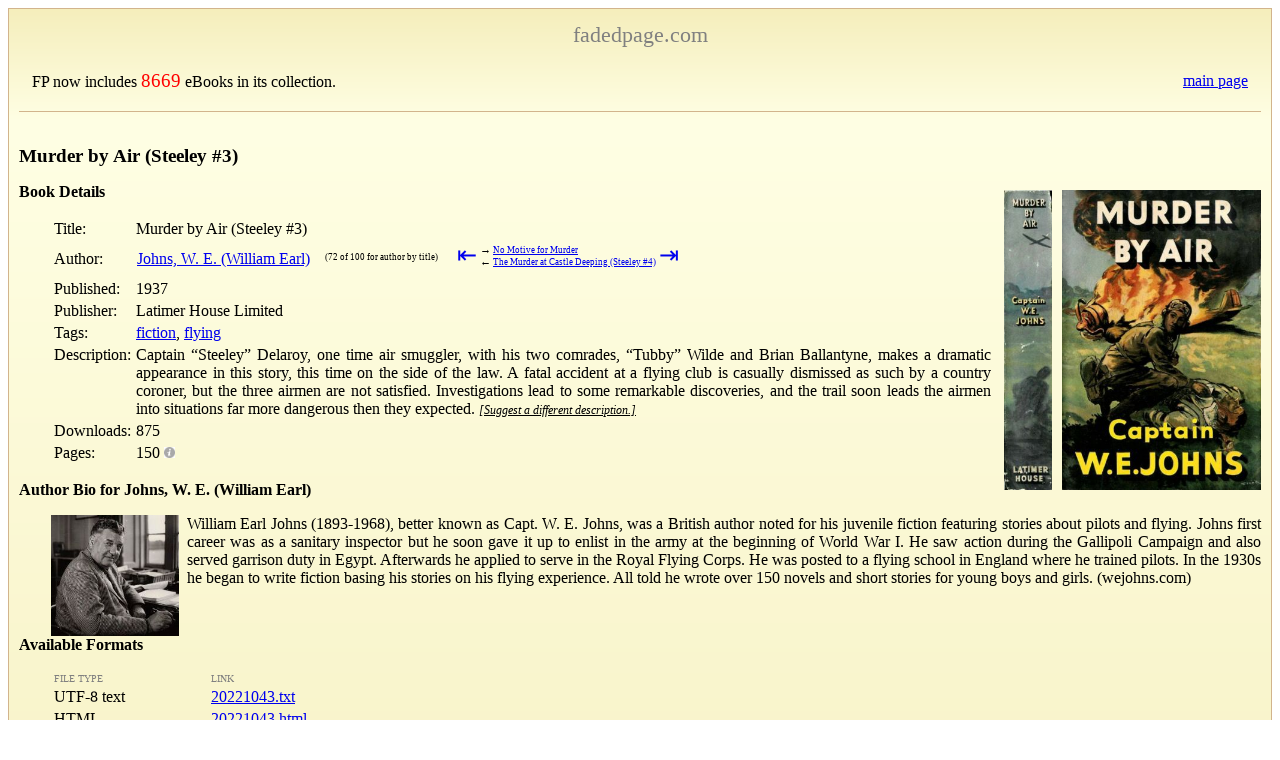

--- FILE ---
content_type: text/html; charset=UTF-8
request_url: https://www.fadedpage.com/showbook.php?pid=20221043
body_size: 6126
content:
	
<!DOCTYPE HTML PUBLIC "-//W3C//DTD HTML 4.01//EN"
        "http://www.w3.org/TR/html4/strict.dtd">

<html>
<head>
    <meta charset="utf-8" />
    <meta name="viewport" content="width=device-width, initial-scale=1">
    <link rel='shortcut icon' href='/images/fpicn.ico'/>
    <link rel='stylesheet' type='text/css' href='/css/fpstyle.css' media='screen'/>
    <script src='/js/jquery.min.js'></script>
    <script src='/js/jquery.dotdotdot.js'></script>
    <script src="https://www.google.com/recaptcha/api.js?onload=CaptchaCallback&render=explicit"></script>

    <style type="text/css">
        td.links {
            border-collapse: collapse;
            font-size:x-small;
            color:gray;
        }
        .suggest {
            font-style:italic;
            font-size:75%;
        }
        .suggest, .inline {
            text-decoration: underline;
            cursor:pointer;
        }
        .errors {
            color: red;
            font-size: larger;
            font-weight: bold;
        }
        .authorpic {
            float: left;
            width: 8em;
            height: auto;
            margin-right: .5em;
            margin-left: 2em;
        }
        .bio p, a.more, a.less {
            margin-left: 2em;
        }
        .bio {
            margin-bottom: 1em;
        }
        .widecell {
            min-width: 160px;
        }
        .widecell p {
            margin: 0;
        }
        .widecell p+p {
            margin-top: .3em;
            margin-bottom: 0;
        }
        .scrollable {
            padding: 2px;
            max-height: 300px;
            overflow: auto;
        }
        #errata tr:nth-child(even) {
            background-color: #F4F4F8;
        }
        #errata tr:nth-child(odd) {
            background-color: #EFF1F1;
        }
        #errata {
            background: slategrey;
            border-style: solid;
            margin-left:2em;
        }
        .next {
            display:inline-block;
            font-size:xx-small;
            border-spacing:0;
        }
        .inactive {
            pointer-events: none;
            cursor: default;
            text-decoration: none;
            color: grey;
        }
        .firstlast a {
            text-decoration:none;
            font-size:x-large;
            line-height:50%;
        }
        .arrow {
            font-size:larger;
            padding-top:0px;
            padding-bottom:0px;
        }
    </style>
    <script type="text/javascript">

    var CaptchaCallback = function() {
        var widgetId1;
        var widgetId2;
        widgetId1 = grecaptcha.render('recaptchaDescription',
            {
                'sitekey' : '6LcuEbUaAAAAAAQr9gsBHFWdpEsPTVAyh7FxkkJ8',
                'callback' : correctCaptcha_Description
            }
        );
        widgetId2 = grecaptcha.render('recaptchaError',
            {
                'sitekey' : '6LcuEbUaAAAAAAQr9gsBHFWdpEsPTVAyh7FxkkJ8',
                'callback' : correctCaptcha_Error
            }
        );
    };
    var correctCaptcha_Description = function(response) {
        $("#desc_hiddenRecaptcha").val(response);
        document.getElementById("desc_hiddenRecaptcha").value = response;
    };
    var correctCaptcha_Error = function(response) {
        $("#err_hiddenRecaptcha").val(response);
        document.getElementById("err_hiddenRecaptcha").value = response;
    };

    function submitErrorForm() {
        $.ajax({
                type:'POST',
                url:'detailerror.php',
                data:$('#ErrorForm').serialize(),
                success: function(response) {
                    $('#error_result').html(response);
                    $('#errors').hide();
                    $('#message').val('');
                }
            }
        );
        return false;
    }

    function submitSuggestForm() {
        $.ajax({
                type:'POST',
                url:'suggestion.php',
                data:$('#SuggestForm').serialize(),
                success: function(response) {
                    $('#suggest_result').html(response);
                    $('#suggest_box').hide();
                }
            }
        );
        return false;
    }

    function submitKindleForm() {
        $.ajax({
                type:'POST',
                url:'kindle-email.php',
                data:$('#KindleForm').serialize(),
                success: function(response) {
                    $('#kindle_result').html(response);
                }
            }
        );
        return false;
    }

    $(document).ready(
        function() {
            $('#showerror').click(
                function() {
                    $('#error_result').html('');
                    $('#errors').show();
                }
            )
        }
    );

    $(document).ready(
        function() {
            $('.suggest').click(
                function() {
                    $('#suggest_result').html('');
                    $('#suggest_box').show();
                }
            )
        }
    );

    $(document).ready(
        function() {
            $(".more").dotdotdot(dotdotdotDefaults);

            // For anything that got truncated, install a more/less handler
            // to toggle full visibility.
            $(".more").each(
                function() {
                    if ($(this).triggerHandler("isTruncated")) {
                        $(this).after($("<a href='' class='more'>" + dotdotdotMore + "</a>")
                            .on('click', (function(_this) {
                                return function(event) {
                                    return toggle(_this, this);
                                };
                            })(this)));
                    }
                }
            );

        }
    );

    function toggle(theDiv, theHref) {
        if ($(theHref).hasClass("more")) {
            $(theDiv).trigger('destroy.dot');
            $(theHref).removeClass("more");
            $(theHref).addClass("less");
            $(theHref).html("<a href=''>" + dotdotdotLess + "</a>");
        } else {
            $(theDiv).dotdotdot(dotdotdotDefaults);
            $(theHref).html("<a href=''>" + dotdotdotMore + "</a>");
            $(theHref).removeClass("less");
            $(theHref).addClass("more");
        }

        return false;
    }

    dotdotdotDefaults = {
        'height': 160,
        'tolerance': 10,
        'watch' : 'window',     // Watches for resizes and changes text in more
    };

    dotdotdotMore = "show more";
    dotdotdotLess = "show less";
    </script>

<meta name='description' content='Captain &ldquo;Steeley&rdquo; Delaroy, one time air smuggler, with his two comrades, &ldquo;Tubby&rdquo; Wilde and Brian Ballantyne, makes a dramatic appearance in this story, this time on the side of the law. A fatal accident at a flying club is casually dismissed as such by a country coroner, but the three airmen are not satisfied. Investigations lead to some remarkable discoveries, and the trail soon leads the airmen into situations far more dangerous then they expected.'>
<title>Murder by Air (Steeley #3)</title>

</head>

<body>
    <div class='gradientTop'>
  <table width='100%'>
      <tr>
        <td align='center'>
            <p style='margin-top:0; margin-bottom:0; font-size:1.4em;'><a style='color: gray; text-decoration: none;' href='/index.php'>fadedpage.com</a></p>
        </td>
      </tr>
    </table>
      <table style='width:100%; margin-right: 10px; margin-left:10px;'><tr><td><p>FP now includes <a style='font-size:larger; color:red; text-decoration:none;' href='/allbooks.php'>8669</a> eBooks in its collection.</p></td><td><p style='text-align:right; margin-right:20px;'>&nbsp;&nbsp;<a href='/index.php'>main page</a></p></td></tr></table>  
    <hr style='margin:0 auto 0 auto; border:none; border-bottom:1px solid tan; width:100%; clear:both'/>
  </div>

 

    <div class='gradientBox'>

    <h1 class='title'>Murder by Air (Steeley #3)</h1><div style='float:right'>
                <p style='font-size:x-small; text-align:right;'>
                <a href='books/20221043/cover.jpg'>
                <img style='max-height:300px; padding-left:10px;' src='/books/20221043/cover.jpg' alt='Cover Image'/>
                </a>
                <br/>
                </div><div style='float:right'>
                <p style='font-size:x-small; text-align:right;'>
                <a href='books/20221043/images/spine.jpg'>
                <img style='max-height:300px; padding-left:10px;' src='/books/20221043/images/spine.jpg' alt='Spine Image'/>
                </a>
                <br/>
                </div><p style='margin-top:1em;'><b>Book Details</b></p><table summary='details' style='margin-left:2em;'><tr><td valign='top'>Title:</td><td valign='top'>Murder by Air (Steeley #3)</td></tr><tr><td>Author:</td><td><table style='border-spacing:0;'><tr><td><a href="/csearch.php?author=Johns, W. E. (William Earl)">Johns, W. E. (William Earl)</a></td><td>&nbsp;&nbsp;&nbsp;<table class='next'><tr><td>(72 of 100 for author by title)</td><td class='firstlast' style='padding-left: 2em;'><a href="/showbook.php?pid=20210865" title="first">&#8676;</a></td><td><table class='next'><tr><td class='arrow'>&rarr;</td><td><a href="/showbook.php?pid=20230627">No Motive for Murder</a></td></tr><tr><td class='arrow'>&larr;</td><td><a href="/showbook.php?pid=20221155">The Murder at Castle Deeping (Steeley #4)</a></td></tr></table></td><td class='firstlast'><a href="/showbook.php?pid=20201121" title="last">&#8677;</a></td></tr></table></td></tr></table></td></tr><tr><td valign='top'>Published:&#160;&#160;&#160;</td><td valign='top'>1937</td></tr><tr><td valign='top'>Publisher:</td><td valign='top'>Latimer House Limited</td></tr><tr><td valign='top'>Tags:</td><td valign='top'><a href="/csearch.php?tags=fiction">fiction</a>, <a href="/csearch.php?tags=flying">flying</a></td></tr><tr><td valign='top'>Description:</td><td valign='top' class='widecell'><p>Captain “Steeley” Delaroy, one time air smuggler, with his two comrades, “Tubby” Wilde and Brian Ballantyne, makes a dramatic appearance in this story, this time on the side of the law. A fatal accident at a flying club is casually dismissed as such by a country coroner, but the three airmen are not satisfied. Investigations lead to some remarkable discoveries, and the trail soon leads the airmen into situations far more dangerous then they expected. <span class='suggest'>[Suggest a different description.]</span></td>        <div id='suggest_box' style='display:none;'>
        <hr style='border-width:2px;'>
        <p>Please enter a suggested description. Limit the size to 1000 characters.
        However, note that many search engines truncate at a much shorter
        size, about 160 characters.
        <p>Your suggestion will be processed as soon as possible.
        <form id="SuggestForm" onsubmit="return submitSuggestForm();">
        <input type="hidden" name="bookid" id="bookid" value="20221043"><br/>
            Description:<br/>
            <textarea rows="5" name="description" id="description" maxlength="1000" cols="80"></textarea><br/>
            <div id='recaptchaDescription' class='g-recaptcha-description' data-sitekey='6LcuEbUaAAAAAAQr9gsBHFWdpEsPTVAyh7FxkkJ8'>
            </div>
            <input type='hidden' class='hiddenRecaptcha' name='desc_hiddenRecaptcha' id='desc_hiddenRecaptcha'>
            <input type="submit" value="Submit" name="SubmitSuggestion"><br/>
        </form>
        <hr style='border-width:2px;'>
        </div>
        <div id="suggest_result"></div>
        </tr>

    <tr><td valign='top'>Downloads:</td><td valign='top'>875</td></tr><tr><td valign='top'>Pages:</td><td valign='top'>150&nbsp;<img src='/images/info.jpg' style='width:3mm;' title='Number of a5 size pages in our pdf format. All 
other formats resize depending on device.' alt='Info'/></td></tr></table><p style='margin-top:1em;clear:left;'><b>Author Bio for Johns, W. E. (William Earl)</b></p><img class='authorpic' src='author/Johns%2C W. E. %28William Earl%29.jpg' alt='Author Image'>
<div class='bio more'><p>William Earl Johns (1893-1968), better known as Capt. W. E. Johns, was a British author noted for his juvenile fiction featuring stories about pilots and flying. Johns first career was as a sanitary inspector but he soon gave it up to enlist in the army at the beginning of World War I. He saw action during the Gallipoli Campaign and also served garrison duty in Egypt. Afterwards he applied to serve in the Royal Flying Corps. He was posted to a flying school in England where he trained pilots. In the 1930s he began to write fiction basing his stories on his flying experience. All told he wrote over 150 novels and short stories for young boys and girls. (wejohns.com)</div><p style='margin-top:1em; clear:left;'><b>Available Formats</b></p><table summary='details' style='margin-left:2em;'><tr><td class='links'>FILE TYPE</td><td class='links'>LINK</td></tr><tr><td>UTF-8 text&#160;&#160;&#160;</td><td><a href='link.php?file=20221043.txt'>20221043.txt</a></td><td></td><td></td></tr>
<tr><td>HTML</td><td><a href='link.php?file=20221043.html'>20221043.html</a></td><td></td><td></td></tr>
<tr><td>Epub</td><td><a href='link.php?file=20221043.epub'>20221043.epub</a></td><td></td><td>If you cannot open a <i>.mobi</i> file on your mobile device, please use <i>.epub</i> with an appropriate eReader.</td></tr>
<tr><td>Epub, specific to Kindle</td><td><a href='link.php?file=20221043-k.epub'>20221043-k.epub</a></td><td></td><td></td></tr>
<tr><td>Mobi/Kindle</td><td><a href='link.php?file=20221043.mobi'>20221043.mobi</a></td><td><img src='/images/info.jpg' title='1.   Download the .mobi file into your computer’s Downloads Folder.
2.   Rename the file from [8-digit number].mobi to [my title].mobi.
3.   Connect your Kindle to your computer using the Kindle USB cable.
4.   Open the “documents” folder in the Kindle directory and Copy/Paste
        the renamed .mobi file into the “documents” folder.
5.   Eject your Kindle. The file will then appear in the Kindle Main Menu
        as a New item with the new renamed file name.' style='width:3mm;' alt='Info'/></td><td>Not all Kindles or Kindle apps open all <i>.mobi</i> files.</td></tr>
<tr><td>PDF (tablet)</td><td><a href='link.php?file=20221043-a5.pdf'>20221043-a5.pdf</a></td><td></td><td></td></tr>
<tr><td>HTML Zip</td><td><a href='link.php?file=20221043-h.zip'>20221043-h.zip</a></td><td></td><td></td></tr>
</table>    <p style='margin-top:1em; clear:left;'><b>Kindle Direct</b> <span style='font-size:smaller; font-style: italic;'>(New, Experimental)</span></p>
    <div style='margin-left:2em'>
    <p style='margin-top:1em'>
    Send this book direct to your kindle via email.
    We need your Send-to-Kindle Email address, which
    can be found by looking in your Kindle device’s Settings page.
    All kindle email addresses will end in <b>@kindle.com</b>.
    Note you must add our email server’s address,
    <b><a href="/cdn-cgi/l/email-protection" class="__cf_email__" data-cfemail="ed8b8c8988899d8c8a88ad8b8c8988899d8c8a88c38e8280">[email&#160;protected]</a></b>, to your Amazon account’s
    Approved E-mail list. This list may be found on your
    Amazon account:
        <i>Your Account</i>→
        <i>Manage Your Content and Devices</i>→
        <i>Preferences</i>→
        <i>Personal Document Settings</i>→
        <i>Approved Personal Document E-mail List</i>→
        <i>Add a new approved e-mail address</i>.
    <form id="KindleForm" onsubmit="return submitKindleForm();">
    <input type="hidden" name="bookid" id="bookid" value="20221043">
    Send to Kindle Email Address:
    <input type="text" name="email" id="email" size="40">
    <input type="submit" value="Send" name="submit">
    </form>
    <p style='margin-top:.3em;'><div id="kindle_result"></div></p>
    </div>
<p style='margin-top:2em'>This book is in the public domain in Canada, and is made available to you DRM-free.  You may do whatever you like with this book, but mostly we hope you will read it.</p>
    <p style='font-size:smaller'>Here at FadedPage and our companion site
    <a href="https://pgdpcanada.net">Distributed Proofreaders Canada</a>,
    we pride ourselves on producing the best ebooks you can find.
    <span id='showerror' class='inline errors'>
    Please tell us about any errors</span> you
    have found in this book, or in the information on this page about
    this book.</p>

    <div id='errors' style='display:none;'>
    <p>Please be clear in your message, if you are referring to the information
    found on this web page; or the contents of the book.  If the contents of the
    book, please be as precise as you can as to the location.  If the book
    has page numbers, please include the page number; otherwise please include
    a significant text string to help us to locate the error.
    <ul>
    <li>This report is anonymous. If you think we might need to communicate with
    you, please include your email address.</li>
    <li>While we strive to fix printer’s errors, many words found in our
    books may have archaic spelling.  If in doubt, we will always be
    cautious, and preserve the original spelling.</li>
    <li>Many books have significant or minor changes between editions.
    We will attempt to maintain the text of the edition that we worked from,
    unless there is an obvious correction. If you are comparing this work
    to a printed copy, please include the edition you used.</li> 
    <li>Most reports are processed within a few days of submission.
    If we decide not to incorporate your report, we will usually
    send you an email message telling you why.
    However, we can only email you if you include your email address!
    </li>
    </ul>
    <form id="ErrorForm" onsubmit="return submitErrorForm();">
    <input type="hidden" name="bookid" id="bookid" value="20221043"><br/>
        Message:<br/>
        <textarea rows="10" name="message" id="message" maxlength="100000" cols="80"></textarea><br/>
        <div id='recaptchaError' class='g-recaptcha-error' data-sitekey='6LcuEbUaAAAAAAQr9gsBHFWdpEsPTVAyh7FxkkJ8'>
        </div>
        <input type='hidden' class='hiddenRecaptcha' name='err_hiddenRecaptcha' id='err_hiddenRecaptcha'>
        <input type="submit" value="Submit" name="SubmitError">
        <span style='color:red; font-weight:bold;'>
            If you have asked a question, if you require any form
            of response: Please include your email!
            We cannot help you without your email address.
        </span>
        <br/>
    </form>
    </div>
    <div id="error_result"></div>

  </div> <!-- gradientBox -->

    <div class='footer'>
    <table class='foottab'><tr><td align='left'>Page Build Time: 0.003</td><td><a href='report_error.php'>Report a Bug</a></td><td id='foot' align='right'>&nbsp;&nbsp;&nbsp;<a href='index.php'>HOME</a></td></tr></table>  </div>
<script data-cfasync="false" src="/cdn-cgi/scripts/5c5dd728/cloudflare-static/email-decode.min.js"></script><script defer src="https://static.cloudflareinsights.com/beacon.min.js/vcd15cbe7772f49c399c6a5babf22c1241717689176015" integrity="sha512-ZpsOmlRQV6y907TI0dKBHq9Md29nnaEIPlkf84rnaERnq6zvWvPUqr2ft8M1aS28oN72PdrCzSjY4U6VaAw1EQ==" data-cf-beacon='{"version":"2024.11.0","token":"441886585d6f4825ae8611faa8a611b5","r":1,"server_timing":{"name":{"cfCacheStatus":true,"cfEdge":true,"cfExtPri":true,"cfL4":true,"cfOrigin":true,"cfSpeedBrain":true},"location_startswith":null}}' crossorigin="anonymous"></script>
</body>
</html>


--- FILE ---
content_type: text/html; charset=utf-8
request_url: https://www.google.com/recaptcha/api2/anchor?ar=1&k=6LcuEbUaAAAAAAQr9gsBHFWdpEsPTVAyh7FxkkJ8&co=aHR0cHM6Ly93d3cuZmFkZWRwYWdlLmNvbTo0NDM.&hl=en&v=PoyoqOPhxBO7pBk68S4YbpHZ&size=normal&anchor-ms=80000&execute-ms=30000&cb=504ktdfuyzy
body_size: 49064
content:
<!DOCTYPE HTML><html dir="ltr" lang="en"><head><meta http-equiv="Content-Type" content="text/html; charset=UTF-8">
<meta http-equiv="X-UA-Compatible" content="IE=edge">
<title>reCAPTCHA</title>
<style type="text/css">
/* cyrillic-ext */
@font-face {
  font-family: 'Roboto';
  font-style: normal;
  font-weight: 400;
  font-stretch: 100%;
  src: url(//fonts.gstatic.com/s/roboto/v48/KFO7CnqEu92Fr1ME7kSn66aGLdTylUAMa3GUBHMdazTgWw.woff2) format('woff2');
  unicode-range: U+0460-052F, U+1C80-1C8A, U+20B4, U+2DE0-2DFF, U+A640-A69F, U+FE2E-FE2F;
}
/* cyrillic */
@font-face {
  font-family: 'Roboto';
  font-style: normal;
  font-weight: 400;
  font-stretch: 100%;
  src: url(//fonts.gstatic.com/s/roboto/v48/KFO7CnqEu92Fr1ME7kSn66aGLdTylUAMa3iUBHMdazTgWw.woff2) format('woff2');
  unicode-range: U+0301, U+0400-045F, U+0490-0491, U+04B0-04B1, U+2116;
}
/* greek-ext */
@font-face {
  font-family: 'Roboto';
  font-style: normal;
  font-weight: 400;
  font-stretch: 100%;
  src: url(//fonts.gstatic.com/s/roboto/v48/KFO7CnqEu92Fr1ME7kSn66aGLdTylUAMa3CUBHMdazTgWw.woff2) format('woff2');
  unicode-range: U+1F00-1FFF;
}
/* greek */
@font-face {
  font-family: 'Roboto';
  font-style: normal;
  font-weight: 400;
  font-stretch: 100%;
  src: url(//fonts.gstatic.com/s/roboto/v48/KFO7CnqEu92Fr1ME7kSn66aGLdTylUAMa3-UBHMdazTgWw.woff2) format('woff2');
  unicode-range: U+0370-0377, U+037A-037F, U+0384-038A, U+038C, U+038E-03A1, U+03A3-03FF;
}
/* math */
@font-face {
  font-family: 'Roboto';
  font-style: normal;
  font-weight: 400;
  font-stretch: 100%;
  src: url(//fonts.gstatic.com/s/roboto/v48/KFO7CnqEu92Fr1ME7kSn66aGLdTylUAMawCUBHMdazTgWw.woff2) format('woff2');
  unicode-range: U+0302-0303, U+0305, U+0307-0308, U+0310, U+0312, U+0315, U+031A, U+0326-0327, U+032C, U+032F-0330, U+0332-0333, U+0338, U+033A, U+0346, U+034D, U+0391-03A1, U+03A3-03A9, U+03B1-03C9, U+03D1, U+03D5-03D6, U+03F0-03F1, U+03F4-03F5, U+2016-2017, U+2034-2038, U+203C, U+2040, U+2043, U+2047, U+2050, U+2057, U+205F, U+2070-2071, U+2074-208E, U+2090-209C, U+20D0-20DC, U+20E1, U+20E5-20EF, U+2100-2112, U+2114-2115, U+2117-2121, U+2123-214F, U+2190, U+2192, U+2194-21AE, U+21B0-21E5, U+21F1-21F2, U+21F4-2211, U+2213-2214, U+2216-22FF, U+2308-230B, U+2310, U+2319, U+231C-2321, U+2336-237A, U+237C, U+2395, U+239B-23B7, U+23D0, U+23DC-23E1, U+2474-2475, U+25AF, U+25B3, U+25B7, U+25BD, U+25C1, U+25CA, U+25CC, U+25FB, U+266D-266F, U+27C0-27FF, U+2900-2AFF, U+2B0E-2B11, U+2B30-2B4C, U+2BFE, U+3030, U+FF5B, U+FF5D, U+1D400-1D7FF, U+1EE00-1EEFF;
}
/* symbols */
@font-face {
  font-family: 'Roboto';
  font-style: normal;
  font-weight: 400;
  font-stretch: 100%;
  src: url(//fonts.gstatic.com/s/roboto/v48/KFO7CnqEu92Fr1ME7kSn66aGLdTylUAMaxKUBHMdazTgWw.woff2) format('woff2');
  unicode-range: U+0001-000C, U+000E-001F, U+007F-009F, U+20DD-20E0, U+20E2-20E4, U+2150-218F, U+2190, U+2192, U+2194-2199, U+21AF, U+21E6-21F0, U+21F3, U+2218-2219, U+2299, U+22C4-22C6, U+2300-243F, U+2440-244A, U+2460-24FF, U+25A0-27BF, U+2800-28FF, U+2921-2922, U+2981, U+29BF, U+29EB, U+2B00-2BFF, U+4DC0-4DFF, U+FFF9-FFFB, U+10140-1018E, U+10190-1019C, U+101A0, U+101D0-101FD, U+102E0-102FB, U+10E60-10E7E, U+1D2C0-1D2D3, U+1D2E0-1D37F, U+1F000-1F0FF, U+1F100-1F1AD, U+1F1E6-1F1FF, U+1F30D-1F30F, U+1F315, U+1F31C, U+1F31E, U+1F320-1F32C, U+1F336, U+1F378, U+1F37D, U+1F382, U+1F393-1F39F, U+1F3A7-1F3A8, U+1F3AC-1F3AF, U+1F3C2, U+1F3C4-1F3C6, U+1F3CA-1F3CE, U+1F3D4-1F3E0, U+1F3ED, U+1F3F1-1F3F3, U+1F3F5-1F3F7, U+1F408, U+1F415, U+1F41F, U+1F426, U+1F43F, U+1F441-1F442, U+1F444, U+1F446-1F449, U+1F44C-1F44E, U+1F453, U+1F46A, U+1F47D, U+1F4A3, U+1F4B0, U+1F4B3, U+1F4B9, U+1F4BB, U+1F4BF, U+1F4C8-1F4CB, U+1F4D6, U+1F4DA, U+1F4DF, U+1F4E3-1F4E6, U+1F4EA-1F4ED, U+1F4F7, U+1F4F9-1F4FB, U+1F4FD-1F4FE, U+1F503, U+1F507-1F50B, U+1F50D, U+1F512-1F513, U+1F53E-1F54A, U+1F54F-1F5FA, U+1F610, U+1F650-1F67F, U+1F687, U+1F68D, U+1F691, U+1F694, U+1F698, U+1F6AD, U+1F6B2, U+1F6B9-1F6BA, U+1F6BC, U+1F6C6-1F6CF, U+1F6D3-1F6D7, U+1F6E0-1F6EA, U+1F6F0-1F6F3, U+1F6F7-1F6FC, U+1F700-1F7FF, U+1F800-1F80B, U+1F810-1F847, U+1F850-1F859, U+1F860-1F887, U+1F890-1F8AD, U+1F8B0-1F8BB, U+1F8C0-1F8C1, U+1F900-1F90B, U+1F93B, U+1F946, U+1F984, U+1F996, U+1F9E9, U+1FA00-1FA6F, U+1FA70-1FA7C, U+1FA80-1FA89, U+1FA8F-1FAC6, U+1FACE-1FADC, U+1FADF-1FAE9, U+1FAF0-1FAF8, U+1FB00-1FBFF;
}
/* vietnamese */
@font-face {
  font-family: 'Roboto';
  font-style: normal;
  font-weight: 400;
  font-stretch: 100%;
  src: url(//fonts.gstatic.com/s/roboto/v48/KFO7CnqEu92Fr1ME7kSn66aGLdTylUAMa3OUBHMdazTgWw.woff2) format('woff2');
  unicode-range: U+0102-0103, U+0110-0111, U+0128-0129, U+0168-0169, U+01A0-01A1, U+01AF-01B0, U+0300-0301, U+0303-0304, U+0308-0309, U+0323, U+0329, U+1EA0-1EF9, U+20AB;
}
/* latin-ext */
@font-face {
  font-family: 'Roboto';
  font-style: normal;
  font-weight: 400;
  font-stretch: 100%;
  src: url(//fonts.gstatic.com/s/roboto/v48/KFO7CnqEu92Fr1ME7kSn66aGLdTylUAMa3KUBHMdazTgWw.woff2) format('woff2');
  unicode-range: U+0100-02BA, U+02BD-02C5, U+02C7-02CC, U+02CE-02D7, U+02DD-02FF, U+0304, U+0308, U+0329, U+1D00-1DBF, U+1E00-1E9F, U+1EF2-1EFF, U+2020, U+20A0-20AB, U+20AD-20C0, U+2113, U+2C60-2C7F, U+A720-A7FF;
}
/* latin */
@font-face {
  font-family: 'Roboto';
  font-style: normal;
  font-weight: 400;
  font-stretch: 100%;
  src: url(//fonts.gstatic.com/s/roboto/v48/KFO7CnqEu92Fr1ME7kSn66aGLdTylUAMa3yUBHMdazQ.woff2) format('woff2');
  unicode-range: U+0000-00FF, U+0131, U+0152-0153, U+02BB-02BC, U+02C6, U+02DA, U+02DC, U+0304, U+0308, U+0329, U+2000-206F, U+20AC, U+2122, U+2191, U+2193, U+2212, U+2215, U+FEFF, U+FFFD;
}
/* cyrillic-ext */
@font-face {
  font-family: 'Roboto';
  font-style: normal;
  font-weight: 500;
  font-stretch: 100%;
  src: url(//fonts.gstatic.com/s/roboto/v48/KFO7CnqEu92Fr1ME7kSn66aGLdTylUAMa3GUBHMdazTgWw.woff2) format('woff2');
  unicode-range: U+0460-052F, U+1C80-1C8A, U+20B4, U+2DE0-2DFF, U+A640-A69F, U+FE2E-FE2F;
}
/* cyrillic */
@font-face {
  font-family: 'Roboto';
  font-style: normal;
  font-weight: 500;
  font-stretch: 100%;
  src: url(//fonts.gstatic.com/s/roboto/v48/KFO7CnqEu92Fr1ME7kSn66aGLdTylUAMa3iUBHMdazTgWw.woff2) format('woff2');
  unicode-range: U+0301, U+0400-045F, U+0490-0491, U+04B0-04B1, U+2116;
}
/* greek-ext */
@font-face {
  font-family: 'Roboto';
  font-style: normal;
  font-weight: 500;
  font-stretch: 100%;
  src: url(//fonts.gstatic.com/s/roboto/v48/KFO7CnqEu92Fr1ME7kSn66aGLdTylUAMa3CUBHMdazTgWw.woff2) format('woff2');
  unicode-range: U+1F00-1FFF;
}
/* greek */
@font-face {
  font-family: 'Roboto';
  font-style: normal;
  font-weight: 500;
  font-stretch: 100%;
  src: url(//fonts.gstatic.com/s/roboto/v48/KFO7CnqEu92Fr1ME7kSn66aGLdTylUAMa3-UBHMdazTgWw.woff2) format('woff2');
  unicode-range: U+0370-0377, U+037A-037F, U+0384-038A, U+038C, U+038E-03A1, U+03A3-03FF;
}
/* math */
@font-face {
  font-family: 'Roboto';
  font-style: normal;
  font-weight: 500;
  font-stretch: 100%;
  src: url(//fonts.gstatic.com/s/roboto/v48/KFO7CnqEu92Fr1ME7kSn66aGLdTylUAMawCUBHMdazTgWw.woff2) format('woff2');
  unicode-range: U+0302-0303, U+0305, U+0307-0308, U+0310, U+0312, U+0315, U+031A, U+0326-0327, U+032C, U+032F-0330, U+0332-0333, U+0338, U+033A, U+0346, U+034D, U+0391-03A1, U+03A3-03A9, U+03B1-03C9, U+03D1, U+03D5-03D6, U+03F0-03F1, U+03F4-03F5, U+2016-2017, U+2034-2038, U+203C, U+2040, U+2043, U+2047, U+2050, U+2057, U+205F, U+2070-2071, U+2074-208E, U+2090-209C, U+20D0-20DC, U+20E1, U+20E5-20EF, U+2100-2112, U+2114-2115, U+2117-2121, U+2123-214F, U+2190, U+2192, U+2194-21AE, U+21B0-21E5, U+21F1-21F2, U+21F4-2211, U+2213-2214, U+2216-22FF, U+2308-230B, U+2310, U+2319, U+231C-2321, U+2336-237A, U+237C, U+2395, U+239B-23B7, U+23D0, U+23DC-23E1, U+2474-2475, U+25AF, U+25B3, U+25B7, U+25BD, U+25C1, U+25CA, U+25CC, U+25FB, U+266D-266F, U+27C0-27FF, U+2900-2AFF, U+2B0E-2B11, U+2B30-2B4C, U+2BFE, U+3030, U+FF5B, U+FF5D, U+1D400-1D7FF, U+1EE00-1EEFF;
}
/* symbols */
@font-face {
  font-family: 'Roboto';
  font-style: normal;
  font-weight: 500;
  font-stretch: 100%;
  src: url(//fonts.gstatic.com/s/roboto/v48/KFO7CnqEu92Fr1ME7kSn66aGLdTylUAMaxKUBHMdazTgWw.woff2) format('woff2');
  unicode-range: U+0001-000C, U+000E-001F, U+007F-009F, U+20DD-20E0, U+20E2-20E4, U+2150-218F, U+2190, U+2192, U+2194-2199, U+21AF, U+21E6-21F0, U+21F3, U+2218-2219, U+2299, U+22C4-22C6, U+2300-243F, U+2440-244A, U+2460-24FF, U+25A0-27BF, U+2800-28FF, U+2921-2922, U+2981, U+29BF, U+29EB, U+2B00-2BFF, U+4DC0-4DFF, U+FFF9-FFFB, U+10140-1018E, U+10190-1019C, U+101A0, U+101D0-101FD, U+102E0-102FB, U+10E60-10E7E, U+1D2C0-1D2D3, U+1D2E0-1D37F, U+1F000-1F0FF, U+1F100-1F1AD, U+1F1E6-1F1FF, U+1F30D-1F30F, U+1F315, U+1F31C, U+1F31E, U+1F320-1F32C, U+1F336, U+1F378, U+1F37D, U+1F382, U+1F393-1F39F, U+1F3A7-1F3A8, U+1F3AC-1F3AF, U+1F3C2, U+1F3C4-1F3C6, U+1F3CA-1F3CE, U+1F3D4-1F3E0, U+1F3ED, U+1F3F1-1F3F3, U+1F3F5-1F3F7, U+1F408, U+1F415, U+1F41F, U+1F426, U+1F43F, U+1F441-1F442, U+1F444, U+1F446-1F449, U+1F44C-1F44E, U+1F453, U+1F46A, U+1F47D, U+1F4A3, U+1F4B0, U+1F4B3, U+1F4B9, U+1F4BB, U+1F4BF, U+1F4C8-1F4CB, U+1F4D6, U+1F4DA, U+1F4DF, U+1F4E3-1F4E6, U+1F4EA-1F4ED, U+1F4F7, U+1F4F9-1F4FB, U+1F4FD-1F4FE, U+1F503, U+1F507-1F50B, U+1F50D, U+1F512-1F513, U+1F53E-1F54A, U+1F54F-1F5FA, U+1F610, U+1F650-1F67F, U+1F687, U+1F68D, U+1F691, U+1F694, U+1F698, U+1F6AD, U+1F6B2, U+1F6B9-1F6BA, U+1F6BC, U+1F6C6-1F6CF, U+1F6D3-1F6D7, U+1F6E0-1F6EA, U+1F6F0-1F6F3, U+1F6F7-1F6FC, U+1F700-1F7FF, U+1F800-1F80B, U+1F810-1F847, U+1F850-1F859, U+1F860-1F887, U+1F890-1F8AD, U+1F8B0-1F8BB, U+1F8C0-1F8C1, U+1F900-1F90B, U+1F93B, U+1F946, U+1F984, U+1F996, U+1F9E9, U+1FA00-1FA6F, U+1FA70-1FA7C, U+1FA80-1FA89, U+1FA8F-1FAC6, U+1FACE-1FADC, U+1FADF-1FAE9, U+1FAF0-1FAF8, U+1FB00-1FBFF;
}
/* vietnamese */
@font-face {
  font-family: 'Roboto';
  font-style: normal;
  font-weight: 500;
  font-stretch: 100%;
  src: url(//fonts.gstatic.com/s/roboto/v48/KFO7CnqEu92Fr1ME7kSn66aGLdTylUAMa3OUBHMdazTgWw.woff2) format('woff2');
  unicode-range: U+0102-0103, U+0110-0111, U+0128-0129, U+0168-0169, U+01A0-01A1, U+01AF-01B0, U+0300-0301, U+0303-0304, U+0308-0309, U+0323, U+0329, U+1EA0-1EF9, U+20AB;
}
/* latin-ext */
@font-face {
  font-family: 'Roboto';
  font-style: normal;
  font-weight: 500;
  font-stretch: 100%;
  src: url(//fonts.gstatic.com/s/roboto/v48/KFO7CnqEu92Fr1ME7kSn66aGLdTylUAMa3KUBHMdazTgWw.woff2) format('woff2');
  unicode-range: U+0100-02BA, U+02BD-02C5, U+02C7-02CC, U+02CE-02D7, U+02DD-02FF, U+0304, U+0308, U+0329, U+1D00-1DBF, U+1E00-1E9F, U+1EF2-1EFF, U+2020, U+20A0-20AB, U+20AD-20C0, U+2113, U+2C60-2C7F, U+A720-A7FF;
}
/* latin */
@font-face {
  font-family: 'Roboto';
  font-style: normal;
  font-weight: 500;
  font-stretch: 100%;
  src: url(//fonts.gstatic.com/s/roboto/v48/KFO7CnqEu92Fr1ME7kSn66aGLdTylUAMa3yUBHMdazQ.woff2) format('woff2');
  unicode-range: U+0000-00FF, U+0131, U+0152-0153, U+02BB-02BC, U+02C6, U+02DA, U+02DC, U+0304, U+0308, U+0329, U+2000-206F, U+20AC, U+2122, U+2191, U+2193, U+2212, U+2215, U+FEFF, U+FFFD;
}
/* cyrillic-ext */
@font-face {
  font-family: 'Roboto';
  font-style: normal;
  font-weight: 900;
  font-stretch: 100%;
  src: url(//fonts.gstatic.com/s/roboto/v48/KFO7CnqEu92Fr1ME7kSn66aGLdTylUAMa3GUBHMdazTgWw.woff2) format('woff2');
  unicode-range: U+0460-052F, U+1C80-1C8A, U+20B4, U+2DE0-2DFF, U+A640-A69F, U+FE2E-FE2F;
}
/* cyrillic */
@font-face {
  font-family: 'Roboto';
  font-style: normal;
  font-weight: 900;
  font-stretch: 100%;
  src: url(//fonts.gstatic.com/s/roboto/v48/KFO7CnqEu92Fr1ME7kSn66aGLdTylUAMa3iUBHMdazTgWw.woff2) format('woff2');
  unicode-range: U+0301, U+0400-045F, U+0490-0491, U+04B0-04B1, U+2116;
}
/* greek-ext */
@font-face {
  font-family: 'Roboto';
  font-style: normal;
  font-weight: 900;
  font-stretch: 100%;
  src: url(//fonts.gstatic.com/s/roboto/v48/KFO7CnqEu92Fr1ME7kSn66aGLdTylUAMa3CUBHMdazTgWw.woff2) format('woff2');
  unicode-range: U+1F00-1FFF;
}
/* greek */
@font-face {
  font-family: 'Roboto';
  font-style: normal;
  font-weight: 900;
  font-stretch: 100%;
  src: url(//fonts.gstatic.com/s/roboto/v48/KFO7CnqEu92Fr1ME7kSn66aGLdTylUAMa3-UBHMdazTgWw.woff2) format('woff2');
  unicode-range: U+0370-0377, U+037A-037F, U+0384-038A, U+038C, U+038E-03A1, U+03A3-03FF;
}
/* math */
@font-face {
  font-family: 'Roboto';
  font-style: normal;
  font-weight: 900;
  font-stretch: 100%;
  src: url(//fonts.gstatic.com/s/roboto/v48/KFO7CnqEu92Fr1ME7kSn66aGLdTylUAMawCUBHMdazTgWw.woff2) format('woff2');
  unicode-range: U+0302-0303, U+0305, U+0307-0308, U+0310, U+0312, U+0315, U+031A, U+0326-0327, U+032C, U+032F-0330, U+0332-0333, U+0338, U+033A, U+0346, U+034D, U+0391-03A1, U+03A3-03A9, U+03B1-03C9, U+03D1, U+03D5-03D6, U+03F0-03F1, U+03F4-03F5, U+2016-2017, U+2034-2038, U+203C, U+2040, U+2043, U+2047, U+2050, U+2057, U+205F, U+2070-2071, U+2074-208E, U+2090-209C, U+20D0-20DC, U+20E1, U+20E5-20EF, U+2100-2112, U+2114-2115, U+2117-2121, U+2123-214F, U+2190, U+2192, U+2194-21AE, U+21B0-21E5, U+21F1-21F2, U+21F4-2211, U+2213-2214, U+2216-22FF, U+2308-230B, U+2310, U+2319, U+231C-2321, U+2336-237A, U+237C, U+2395, U+239B-23B7, U+23D0, U+23DC-23E1, U+2474-2475, U+25AF, U+25B3, U+25B7, U+25BD, U+25C1, U+25CA, U+25CC, U+25FB, U+266D-266F, U+27C0-27FF, U+2900-2AFF, U+2B0E-2B11, U+2B30-2B4C, U+2BFE, U+3030, U+FF5B, U+FF5D, U+1D400-1D7FF, U+1EE00-1EEFF;
}
/* symbols */
@font-face {
  font-family: 'Roboto';
  font-style: normal;
  font-weight: 900;
  font-stretch: 100%;
  src: url(//fonts.gstatic.com/s/roboto/v48/KFO7CnqEu92Fr1ME7kSn66aGLdTylUAMaxKUBHMdazTgWw.woff2) format('woff2');
  unicode-range: U+0001-000C, U+000E-001F, U+007F-009F, U+20DD-20E0, U+20E2-20E4, U+2150-218F, U+2190, U+2192, U+2194-2199, U+21AF, U+21E6-21F0, U+21F3, U+2218-2219, U+2299, U+22C4-22C6, U+2300-243F, U+2440-244A, U+2460-24FF, U+25A0-27BF, U+2800-28FF, U+2921-2922, U+2981, U+29BF, U+29EB, U+2B00-2BFF, U+4DC0-4DFF, U+FFF9-FFFB, U+10140-1018E, U+10190-1019C, U+101A0, U+101D0-101FD, U+102E0-102FB, U+10E60-10E7E, U+1D2C0-1D2D3, U+1D2E0-1D37F, U+1F000-1F0FF, U+1F100-1F1AD, U+1F1E6-1F1FF, U+1F30D-1F30F, U+1F315, U+1F31C, U+1F31E, U+1F320-1F32C, U+1F336, U+1F378, U+1F37D, U+1F382, U+1F393-1F39F, U+1F3A7-1F3A8, U+1F3AC-1F3AF, U+1F3C2, U+1F3C4-1F3C6, U+1F3CA-1F3CE, U+1F3D4-1F3E0, U+1F3ED, U+1F3F1-1F3F3, U+1F3F5-1F3F7, U+1F408, U+1F415, U+1F41F, U+1F426, U+1F43F, U+1F441-1F442, U+1F444, U+1F446-1F449, U+1F44C-1F44E, U+1F453, U+1F46A, U+1F47D, U+1F4A3, U+1F4B0, U+1F4B3, U+1F4B9, U+1F4BB, U+1F4BF, U+1F4C8-1F4CB, U+1F4D6, U+1F4DA, U+1F4DF, U+1F4E3-1F4E6, U+1F4EA-1F4ED, U+1F4F7, U+1F4F9-1F4FB, U+1F4FD-1F4FE, U+1F503, U+1F507-1F50B, U+1F50D, U+1F512-1F513, U+1F53E-1F54A, U+1F54F-1F5FA, U+1F610, U+1F650-1F67F, U+1F687, U+1F68D, U+1F691, U+1F694, U+1F698, U+1F6AD, U+1F6B2, U+1F6B9-1F6BA, U+1F6BC, U+1F6C6-1F6CF, U+1F6D3-1F6D7, U+1F6E0-1F6EA, U+1F6F0-1F6F3, U+1F6F7-1F6FC, U+1F700-1F7FF, U+1F800-1F80B, U+1F810-1F847, U+1F850-1F859, U+1F860-1F887, U+1F890-1F8AD, U+1F8B0-1F8BB, U+1F8C0-1F8C1, U+1F900-1F90B, U+1F93B, U+1F946, U+1F984, U+1F996, U+1F9E9, U+1FA00-1FA6F, U+1FA70-1FA7C, U+1FA80-1FA89, U+1FA8F-1FAC6, U+1FACE-1FADC, U+1FADF-1FAE9, U+1FAF0-1FAF8, U+1FB00-1FBFF;
}
/* vietnamese */
@font-face {
  font-family: 'Roboto';
  font-style: normal;
  font-weight: 900;
  font-stretch: 100%;
  src: url(//fonts.gstatic.com/s/roboto/v48/KFO7CnqEu92Fr1ME7kSn66aGLdTylUAMa3OUBHMdazTgWw.woff2) format('woff2');
  unicode-range: U+0102-0103, U+0110-0111, U+0128-0129, U+0168-0169, U+01A0-01A1, U+01AF-01B0, U+0300-0301, U+0303-0304, U+0308-0309, U+0323, U+0329, U+1EA0-1EF9, U+20AB;
}
/* latin-ext */
@font-face {
  font-family: 'Roboto';
  font-style: normal;
  font-weight: 900;
  font-stretch: 100%;
  src: url(//fonts.gstatic.com/s/roboto/v48/KFO7CnqEu92Fr1ME7kSn66aGLdTylUAMa3KUBHMdazTgWw.woff2) format('woff2');
  unicode-range: U+0100-02BA, U+02BD-02C5, U+02C7-02CC, U+02CE-02D7, U+02DD-02FF, U+0304, U+0308, U+0329, U+1D00-1DBF, U+1E00-1E9F, U+1EF2-1EFF, U+2020, U+20A0-20AB, U+20AD-20C0, U+2113, U+2C60-2C7F, U+A720-A7FF;
}
/* latin */
@font-face {
  font-family: 'Roboto';
  font-style: normal;
  font-weight: 900;
  font-stretch: 100%;
  src: url(//fonts.gstatic.com/s/roboto/v48/KFO7CnqEu92Fr1ME7kSn66aGLdTylUAMa3yUBHMdazQ.woff2) format('woff2');
  unicode-range: U+0000-00FF, U+0131, U+0152-0153, U+02BB-02BC, U+02C6, U+02DA, U+02DC, U+0304, U+0308, U+0329, U+2000-206F, U+20AC, U+2122, U+2191, U+2193, U+2212, U+2215, U+FEFF, U+FFFD;
}

</style>
<link rel="stylesheet" type="text/css" href="https://www.gstatic.com/recaptcha/releases/PoyoqOPhxBO7pBk68S4YbpHZ/styles__ltr.css">
<script nonce="NhZJT8YbepAk83Kj_NWIQg" type="text/javascript">window['__recaptcha_api'] = 'https://www.google.com/recaptcha/api2/';</script>
<script type="text/javascript" src="https://www.gstatic.com/recaptcha/releases/PoyoqOPhxBO7pBk68S4YbpHZ/recaptcha__en.js" nonce="NhZJT8YbepAk83Kj_NWIQg">
      
    </script></head>
<body><div id="rc-anchor-alert" class="rc-anchor-alert"></div>
<input type="hidden" id="recaptcha-token" value="[base64]">
<script type="text/javascript" nonce="NhZJT8YbepAk83Kj_NWIQg">
      recaptcha.anchor.Main.init("[\x22ainput\x22,[\x22bgdata\x22,\x22\x22,\[base64]/[base64]/MjU1Ong/[base64]/[base64]/[base64]/[base64]/[base64]/[base64]/[base64]/[base64]/[base64]/[base64]/[base64]/[base64]/[base64]/[base64]/[base64]\\u003d\x22,\[base64]\\u003d\x22,\[base64]/[base64]/YsO3wqPCj8KKwoTCskXCtMOeW8KgKcKAworDgGthf1h7ZcKYbsKIDsKFwrnCjMO2w7Uew65Rw5fCiQcywq/CkEvDgGvCgE7Cnl47w7PDvcKMIcKUwrR/dxctwovClsO0IWnCg2BBwp0Cw6dwMsKBdEQuU8K6DnHDlhRCwqATwoPDg8OnbcKVNMOQwrt5w4rChMKlb8KXUsKwQ8KYHloqwqzCocKcJT7Cv1/DrMK6WUANUg4EDQrCuMOjNsO/w4lKHsKEw5BYF3bCvD3Co3jCu2DCvcOMaAnDssO8H8Kfw68CRcKwLi3CtsKUOAM5RMKsHi5ww4RlYsKAcQzDrsOqwqTCkg11VsKdTQszwoIVw6/ChMOiCsK4UMOfw5xEwpzDtMKhw7vDtUAbH8O4woduwqHDpGcqw53Dmx/CjsKbwo4cwrvDhQfDkSt/w5ZJZMKzw77Cgk3DjMKqwr/Dt8OHw7s2IcOewocMP8KlXsKZWMKUwq3DlTx6w6FuTF8lBkwnQRfDjcKhITrDvMOqasOTw7zCnxLDn8Klbh8bLcO4TwMHU8OIFg/Dig80M8Klw53ChsKlLFjDj3XDoMOXwojCk8K3ccKQw5jCug/ChsKPw71owroADQDDjBsFwrNbwr9eLmRwwqTCn8KIF8OaWlnDsFEjwqbDrcOfw5LDmENYw6fDnMKpQsKeQRRDZBLDm2cCW8Kuwr3DsXcYKEhaSx3Cm0HDnAABwqA2L1XCmCjDu2J/EMO8w7HCo3/DhMOOTl5ew6tBR39Kw4LDr8O+w64awqcZw7NKwprDrRscTE7CgmwLccKdEsK9wqHDrhrCnSrCqx8xTsKmwpNNFjPCrMOwwoLCiRDCh8OOw4fDmG1tDhnDogLDksKNwr1qw4HCl1txwrzDnnE5w4jDiU9pGMKyfsKIH8KwwpNTw5rDkMO2FlPDoS/DvwjCjEzDl0rDsnfCuFfCmsK1MsKKFMK+GMKsdFbCpU9bwpbCujYrAEk0BjnDp3/Cgg7CqcK+ZHkywpx0wp4Ew7LDisOgUBo7w7PCo8KXwpLDqcKswpnDj8OnT3XCtQQ6WMK9wq7DqmolwpYHbkPCkAtTw73CucORbTzCnsKgT8OOw4bDnyg+C8OqwofCvRJOP8O/w4sHw6wVwr7DhgjDgjMFOMOzw4MEw4oWw6YoUMObSjLDt8Kkw4UWdsKdUsK6H23DjcK2BDMdw4Qew7vCtsKgaCLCt8OzSMOwaMKHSMOfb8KVacOswpLCkSV3wrIiVsOpLMK5w4p3w6t+RMO2f8KmVcOfCcKIw7o/KzbCmHPDicOPwp/DtMO1YcKvw5DDqsKNw5pnJMKwcsOKw7MMwpFdw65ewoNQwoPDnMOHw5vCjVlyWcKJL8KKw6t3wqHClcKUw7kdfw18w5PDnF5uADLCtFMyJsKww7sTwrrCry9Ywr/DiSrDj8ODwrzDm8Orw4/ClsK5wqhbQMKDAyLCtcKIOcKMYcOGwp5aw4nDukoOw7XDlDFjwpzDjE1nUUrDuFrCrsKDwozCtsOsw71qFyxKw5XCssOgbMORw7AZwonCjsO1wqTDgMKTPcKlw7jCjGl+w4weQ1A0w5oRBsO2T2kOw7VxwqHDrVYBw6TDmsKRIy99UVrDiXbCp8O5w5/DjMKdwpJgP0RuwojDogPCq8KVQiFewp7Cn8Kew7IjKldNwrLDlnjCgMKbwo8JYsKYRMKKwq7Dli7Dq8OKwrlawpsdAcOww4s0TsOKw53Cn8Krw5DCrUzDhcOBwqERwrYXwqRVJsKew4l0wojDiRRCGh3Dm8KBw5sxQwoew5/DuRHCm8K8w5Itw7/DsDPDuw99eGrDvlDDskwVM0zDsBPCkcKTwqDCqMKOw68kYMOgHcODw47DnTrCswjCng/DrhTDqnXCm8Ofw6cnwqZpw7BsQi3CjcOOwrPDgMK7w43CklfDr8K7w5FnFSYQwpgPw7gxYivCt8Oyw7YCw7h+HzbDpcKJcMKVUHAfwqhtD0XCtsKTwqXDi8OlfFnCtCvChMOeWMKpL8KLw4zCqMKuL2lkwoTCjMKWJsKcGhjDgXTCk8OAw4o3CVXDkS/[base64]/[base64]/[base64]/CqhjCmz3DqgYdw64QwrAVw4TCoTnCkBfDqMO8R1bCnXLDkcKYMcKafCdaCW3DgS8YwrPCksKCw6PCnsOuwrLDkCnCoUPCkWvDpWHCkcKVQsKRw4kYw69hKjx9w7/[base64]/Dk8Oqwo3CscO9W8Ofw7tOwqzDhsONw6pEwpohw7HCt30TdkfDqsKxd8Kew69DY8O4UsK+QDLDg8ObM0MCw5XCk8KxScKtFGnDozTCrMKVacKGGsOXcsK1wo8Uw5HCkEtWw5APVMOdw5TDtsOaTiQEw5fCrMOdesKwSWA2w4BfKsOBwo5pMcKuM8OdwqUfw7/Cj2wfPMKQDMKkMFzClMOcXcOdwr7CrREKK3FFXkkKAysQw4/DjB9TQ8Olw6HDqcOAw6jDvMO2eMK/wqTDp8OKwoPDqhBeKsOKcRvClsOIw6wEw7HDo8O3P8KbYTbDngHCqzBtw6bCq8Krw79Jak4FIcKHGGLCt8K4woTDs3hlV8KUTTjDvmMYw7rDhcKrMgbDh1Nzw7TCvj3CuAFRGm/[base64]/CqsOrEhNORXUAQRFlw7wIw4BewqfCn8Ovwr9pw4bDs3vChWHDqjUIAcKMPjV9J8OXPsKdwoPCpcKYXm9+w7fDocORwrAaw67Dp8KKF2jDssKnbQXDnEsUwosuaMKJVUYfw7gNwrEuw6rDtBfCqyx+w4TDg8KXw4lEcsOXwo/[base64]/LcK3UWMLa8KZwqg2TnV6WWrDoMOWw68vwpPDlTzDgVYAWSUjwp5gwoDCscOlwqkWw5bCtwjCkcKkM8O1w4LCi8OpcBDDkSPDjsOSwos6ag05w4INwo5ww7nCsyDDqWsHd8OffSxvwrrCmTLCn8OnM8KGDcOyEcKNw5XCisOOw49aEjtfw4bDs8Kqw4vCisK/w7YAX8KWb8Ozw5pUwqfDv1PCkcKTwpjCgHTCqnFCMi/DlcKRw4kHw7LDphvCv8ObaMKhLcKUw57DvsO9w6ZzwrbCvBTClsOow6XCsEjCjsO9HsOiEcKxPT3CgsK7QcKRFmxqwq1gwr/DtGXDkcOEw4RfwrsEcVlyw63DhsOlw73DjMOZw4fDjcOBw4Y/woQbJ8KgE8O4w7vCscOkw4jDvsKmw5QvwrrDgnRySTN2bcOCw5gfw7bCnkrDggXDo8OhwrDDqDXCpcOCw4RZw4/DnUnDiGMXw5h9R8K/V8K1QFDDtsKCwrMXO8KnejsUNcK/wrpiw4/Cl3DDocOIwqomDHI6w4N8aWJKw7x5V8OQDjDDicKBQ0zCuMOJDcKXegrDpjDCpcOjw53Dk8KUDhNDw45Zwo46CHNnFsOmO8KhwrbCnMOSCU7DkMOlwr4tw5wxw5V1wqfDqsKxWsOSwpnDsU3DnHnCtMKjJcKjNhMUw67DmsK4wonClkt/w6bCpcKXw4sKFsOiOcO/f8OZfxUrQcOdw5zDkl4yRcKcTlsJAyzCp1TCqMKiBk0ww5DDmFYnwplYKXDDpDJZw4rDqybCqAslP0URw5DCqUwnYsOewp1XwqTDozlYw5PClQstc8O3V8OMEcOoVMKAYXrCtXJHw7XCo2fDijtpGMKIw4U6w4/[base64]/Dqy/CpRTCqCzDrMOVTcOxwoXDusOxwq/DtMOFw6vDnWAPB8OJUXnDkgAXw57Dr3tbw5c/[base64]/CjsO6K0Yqw5ZmRsKyw6DCr8KFw7fCkMO1w7XDlcOoGMO9w7otwr/DsxfDtcKBVMKLR8K+fV3Dn2kfwqY3ZMOTw7LDvVNAw7g9BsKiEUTDvsOqw5pGwqzCg3Qhw6PCg11kw7rDv2FWwq0Swrp4Ym7DkcO7MMOtwpMMwrXCpsO/w7HCmkTCnsKGUsKpw77DksOGWMOkwo3Ds2jDh8OoTljDviE9e8O5wrrCuMKgLwtGw6VCwpl2GWMCWcOPwpXCvcKgwrzCrXbCssObw4l+BTjCpMKXOsKkwpnCuAgpwqHCr8OWwqQpQMODwoVRbsKvOSPCu8OEIgPDnWDCkzHClgDDtcOdw603w63DpxZAJjhCw57Drk/CkzJYOAc8PcOJXsKKQG3Dn8OrOmlRVwnDkF3DvMKvw7gnwrrDg8K1wrkrw4c5w4DCiR7DmMK6YWLDm1HCqmE8w4vDrsKmwrhGfcO9wpPCnnEfwqTCoMKYwpVUw5bCslp7NMOgTCXDv8KjEcO5w5Nhw4wcHlnDncOZOx/DvDxqwpQ3EMOZwo3Dmn7CvsKDwpUJw6bDqSppwpQZw5rCoCHCkXfDj8KUw4rCpw/DqcKVwofCi8KHwqIaw6jDtiNJVQhmwphKdcKCOMKgdsOrwq1kFAHCmmDDuS/DvMKIbm/CsMKhwrrCiygAwrPCi8OGRRvCtCYVc8KCfRLDmmkWG194K8O5J041QVfDo1DDqVXDlcKIw7jDucOUTcOsEU3Dj8KDZRlWPcKVw7x2Gj3DnSpZAMKSw6fCisKmS8KKwoTDvFLDvcK3w748wqTCug/[base64]/w7DDksKzBEZpw6zDhmgFwp/CuXMkw5/CgcKSScKbw4Rqw7UqWMKxFAbDs8KKbcOZSALDvXViH0xUZ2DDkGA9BG7DnsKeFXQRw7B5wpUzXmkKFMOOwqTChlDDgsOdcBXDvMKYbCxLwoxIwrp0DsOsbMO6w6oEwr/Ct8Ovw7YEwqUOwpMQBmbDj0rCp8KFBk1xw7LCgCvCjMKQwopNc8Oqw47ClyIzesOBfF/[base64]/Dq8OXYhLDrEJtP3bCgcKsTzd8VCPDvsKAdC1UWMONw75iMMO/w5/DkjjDlkV+w5xgE1tgwowzA2DDo17CmzbDvMOhw7DCmGkZJ1/[base64]/LcOfwoXCogrCsAxWH8Ouw68nw5FRwrTCucOtwpEXd03DiMKqGk7CokEUwp4OwqDCnMK+fsK/w7Vuw77Cr0pFPcOWw67DnUzDuTHDi8KFw55twrJpJUxZwpLDqcKiw6TChR10wonCv8KywrMVRkA2wqjDnyTDo35Pw4fCiTLClAgCw6/CnAbDkERWw5bDvCnDjcONc8O7VMK7w7TDtEbDq8KMFcO6bC1UwrDDmTPCm8Kywo7ChcKIPMKSw5LDqSAbSsKbw5vDgsOcSMOtw7rDsMOgMcKiw6pJw4IoMS0zXMKMK8KLwocowokEw4U9bUV3NT/Dlx/DucKywoUww7UVwrHDgHFTDEPCkmQDFMOkN3VBdMKmZsKKworCvcOBwr/DmF8EF8OVwqjDgcKzZgXCjTkXwqjDlcO9NcKoAWUXw5zDtiEfRgQ8w6ojwrUbKsO+J8KFA37DsMKpZGLDocKLA3rDi8OzSQF/RmoEcMKpw4cEKzMtwoI6OV3CjXAOcRd4UCIJYzfDgcOgwovCvMOqfMOTDE3CkhvDmsO4fcK7w5zCuTseDE88w5vDvsKfdkHDvMOowo5qdsKZw78Xwq3DtBPCm8OUOTBFBHUjZcKEH2Eqw6PCpR/DhE7CgVDChsK6w6bDhlZUDgw5wq7CkW1hwo8iw4oKHsKldSjDvMKKQMKewrVUdMOGw6fCgcKIQQDClMODwr9Rw7zCrsOSQFsaLcKhw5bDvcKXwrNlDAhiPA9BwpHCs8KHwprDtMKyfsOcEcKZwr/Dg8KhC1lBwrI4w5o1VAxww7vCq2HClDt3KsO0w6p1FGwGwoDCu8KnNGnDu3spI2B2bMKYP8KIw6HDpMK0w7FaUcKRwqHCl8Orw6k0dmByGsK9w7t/[base64]/Dj8KyI3N0STkjwqcEeGY+wr0vcMK2Pl1dfRTCr8Knw6TDoMKcwq1Gw6hcwrImZWDDpiXCq8KpV2FqwpgDAsOeWsOZw7E/McK8w5c3wopHXEw6w4d+w4ggXMOwF0/CizTCtA9Nw4jDo8K/wrPDn8KUw4PDrlrCvT/DksKrWMK/[base64]/G2XCkcOCVyROGMOmw6JxPQ5JGQDCkgDChi1Vwo90wrxtKjwGBsOYw5RlGwfDnwrDt0gJw4lMfynCmcO+MU/DuMKYXVvCtcKywoZiDEBzRgRhLQrCh8OOw6DCjhvCqcO1YMKcwro2w4Z1S8Odw5wnwqPChMOCDMKMw4dMwqt8YsKnJ8OIw5MqNMOFf8OdwpZJwpEDUAtaSBQ9b8Kdw5DDsCLClCE1NXjCpMKJwrLCmMKwwoPDncKGciUrw75lHMKACVvDocKEw4BQwp7CosOpFcO/wozCqmM9worCqcOuwrtaJhxwwoHDr8KkSRVjXkjDicONwpPDhhV/LsKTwpTDpMOowpbCjsKEPzXDmGfDtMKDTMOzw71Bdko4MgDDpF0iwrLDlHBmKsO2w4/Cn8KUSngvwo4tw5zDoGDCtzQiwok4UMO2JR9lw5bDj1/Cjj5JfH7ChUxuScKqbMOZwp7DkHsSwrhvHcOkw7HCkcOnC8Krwq/Dh8Kmw7Yaw7QjVsKJwrrDucKfHyppfcOmbcOHJcO2wrd+R3txwpIhw4sUcTwOEyrDtElJMMKaTFMtc18LwpRcOcK1w4vCh8OmBDYJwpdre8KnPMOwwqA5OWHCvDY8Z8K7JwPDvcOLS8O+w5FzeMKPwofCmWE8w5M8wqdHNsKPIVHCucOKAcK6wrzDssOWwoUxRm/CmHLDsDR3wpMNw6XCk8O8ZUXCoMOiMFHDhsOGe8K/fw3DjB9Dw79gwrHCrhwUD8OKEkgxw58pd8KAw5fDrlLCiWTDnBjChcKIwr3CncKEV8O5T1oOw7QQZWpLYcOmfnnCi8KpKsOww6ExGR/Dkx85a1/DhsKAw4ogSsKfZSxMw7MEwq8Rw6pGw5vCiDLClcOyPzUQZMOCdsOYZcKHQ2pVwrrDu2IXw4E2XQrCl8OswpcSc3Bbw4gOwrjCisKXAcKLOy40X0DCnMKEQ8KlbMOfQF8/RmvDkcO/[base64]/LloKD8KcRcO8w7IXwqIQw5d3T8O/N8KVIsOiSR7DvwZvw7NswojCmcKrTxZpdsKEwq83DmLDqG3ClHjDjicEDgHCvDoxV8OhMMK9cgjCgcK9w5PDgV/Dt8Kxwqd8VhcMwq9+w4/DvFxPw6LCh15UThLDlMKpFCZ+w6RTwpUCw6nCuFFYw7XDjcO6LTYRLhNYw7tfwo/DpyBuecOQSggRw4/ChcOXZcKMMl7Cv8O1DcOPwoHDoMODTQNgYAgxw5TDpQ0VwonCrMOxwr/CmsO0HnLDkisvRUoEwpDDk8OxXW5fwoTCj8KiZkolf8KPHBxpw7kvwo4UBMOUw7Mwwo7DiR/Dh8OKFcOvUVMmFWsTVcOTw647TcOtwpY4wrEaOHULwpfCsU1qwpXCtE3Dn8KFQMKMwrFlPsKGPsKgBcOPwqjDmWQ9wrjCoMOzwoUZw7XDv8Ouw6PChnbCtMO/w5AaNhnDisOSXhNBCcKIw6t/w7gPLVRYw5sLwrcVWBbDpCUnEMKrBcONf8KPwqwjw7Qpw4jDsW4vE0vDtXFMw4tRMjdzKsKqw4DDlwQyTGzCvmzCnsOeHMOow7/DgMODTD8wKhJLVzfDgmjClXnDogE5w79Sw5Fow65HDR8rIcOsZhohwrNIES/[base64]/[base64]/CogkOw4o1esOmasKrcBQCw6cQZcKlEGrDq8OVJBXDg8KDHsO9c0LCikVWOBjCmQbChF9DIsOEf3pnw7PCjQ7CrcOLwp0Aw6BNw5LDhMOIw6h2YHTDjMOPwq3DkUPDgsK2ccKvw7XDi1rCvm3DvcOLwoTDmBZCTsKmCynCgSfDrMO6w7TCukkdb27DkHTDhMOnEcK/[base64]/wrR6wqXDhyfCmcOsBkjCqhguwoDCn8OAw6x0w7RgwrZdHsK/[base64]/CrMOJwrnCrsKrw4zDp1Zqwo3Ciz0ldRbCmsKowoUGOWtPIDfCpjrCvFVfwoYgwp/Dl3EBwrXCoy/DkifClcKaQFfDpDbDrTEXTDnClMKYYhVCw5LDhnTDoU3DmAlow5/CiMOFwqHDmBJcw6UxS8O0AsOFw6TCq8K4fMKdUMOjwq3DqMKXGMK5BMOSP8O8wp3CicKVw5tSwqzDhDobw45ZwqQGw4oiwpbDpjjDnB7CiMOkwpfCnyU3wqLDpsK6GW1jw4/Dl3rCi23Dv2LDq3JgwoYUw7kpwqIhLH1ARnc8L8KtAsOzwoJVw6bChw8wMSc6woTCv8OcZcKEektaw7vDu8K3w67DsMOLwqkSw5TDncORL8Kbw5zCiMOrNTwCwpvDl2TCthHDvlTCoxfDqX7CqU9Yb0kfw5NBwrbDjhFvwr/Du8KrwqrDhcOVw6RAwpodMsOfwrBlH1B2w7BTEMONwp0/w54WICMqw6Y4JhDDpcOfZD0Qw7vCoxzDmsKDw5LCrsKbwoPDrcKYM8K/bcKJwpstCDNlIn/CisOIHsKMcsO3LMKuwqrDnxTCgiPDt3RSS1hBQ8K+ZHbDsArDvH3ChMOoN8KHc8OAwowpCEjDvsKnw67Dn8KsPcKDwqZow4DDpEbCnVMBPWpkwqjDt8OUw73CnsK1wpE2w4JlLsKZHl/CiMK0w6Eyw7bCkGnCtEs9w5fDhH9EZMK2w7HCr0ETwpYRJsKrw5pZPXJQeRxiW8KCY1kaVsO3wrgkT3dpw7txwrzDncO+X8Oww6rDrQbChcOGOMKMw7ITdsKQw6h9wrs3esOvYMORYkvChkrDh0PCvsK0YsOOwohcZ8K4w4McVMOJBcO4bwTDoMOsLz/CvS/Dg8OOHAPDgiphwqscw5DCocOSPSHDhMKDw4VOw53CnnHDnBnCgMK4e1QWe8KCRsKewofDp8KJUMOKdSVpBnozwqzCqWfCosOkwrfClcOkVMKrEBHClRpcwq/CsMOewqXDrsKmARLCvl42wrfCh8KIwrptZgTCthQGw5R4wpPDki5LPsO4cE7DkMKpwoogRVR3M8KKw44kw5PCk8OZw6NkwobCmA9ow6JEbcKoQsOyw4UTw5jDs8Ktwq7CqkR6JzXDhlhdCsOsw4TCuEAoKcOgNMK9wqPCmH1XOxjDrcK8AT/DngcmN8OEw5DDhcKeMETDo3jChMK8HMObOErDn8OuMMOBwprDnBptwo7Cp8OISsKeecKNwo7ChyldZyDDkR/ChyJow7klw5/CucKMLsKPYMOYwq9RPkhbwoDCqMOgw5rCrsOrwotgCEdfEMOXAcOUwpF7ciVdwqdYw73DvMOOwo0AwrDDgFRowrTChx82w5LDuMOIH13DksO+w4F0w7/Do2/[base64]/DqMK2D3TCmWMiEcOYwqDDrcO4HcOxw63ClXLDrRFJcMKwd3BjbsONUcK+wrRYw6ExwoHDgcK8w7TDhisXw5rCpg9EUsOhw7kLVsO+Zx0qeMOMw4LDp8O5w5HCn17CncK1worDk0HCuGDDog7CjMKWDBHCuBDDjivDo0FuwrN3wodrwr/DjSUywrvDomB7wq3Cpg3Cs1rDhynDmMKNwp8Gw77DssOUDxLCgCnDhz9KUXPDgMKDw6vCnMOcQsOew4cXwqvCmiYpwoLDp0pjM8OTw5zCgcKkGcKpwqo+woTDm8OuRsKaw6/CrTDCmMOZJFhHByVpw53CtznCkcKqwrJQw63ClsK9wp/Ch8Ktw4cBNTp6wrAQwrtVKAkWTcKCDVDCgTF6VsOBwogqw7IRwqvChwDClsKSBEPCj8Kzw6I7w7wUAMKrwr7CmUsuEsKSwqgYdyLDs1VGw5nDqWDDl8OBHsOUKMKuGMKdw7MGwp/[base64]/CshXCtU/CpcOKw7PDnzrDlMOxwqvDlcOJPQAUwrdLw75+R8OmRTTDjMKIWiPDh8ODCVTCiAHDpcK/AMOXV1oNwrfCv0osw68swr9DwqnCiCHCh8KAOsKOw68qZgQWE8OvTcKQMEnChWBRw5saeVhUw7PCrMKfZ1DCu0vCssKQG0jDpcO9dzdZEcKZw4vCoGtCwpzDrsKtw4TCqn8DTMOiYS1AQhNewqEcbVIEUsKjw49VNXFhURfDpsKiw7fDmcK5w6Z0TkwgworDji/[base64]/JcKIDjcjEsKIw6jCnCHClMOswqgiLcKUE2Ueb8OgwpPCmsOybMO8w4A/DsOBw6IRfUPDqUvDj8OBw4hvXcKcw6I7DhhuwqQmL8O/G8OtwrcwYsKrAxUBwo7DvMKJwrt0w5TDksK6HW7Com/CqlkyJcKMw7wuwqrCtw0kY0wKH2IKwoIAKWNTe8OxIXJCEnvDlsK4IcKQwobDncOdw4nDsFkiKMKQwrHDkQpdEMOaw5tXEHXCgB1hZVgvwq3DucOvwrHDs2XDmw9FCMK2X3Yawq7Dp0Zuw7HDsQbCqyxowpDCtnAKASHCplMzw7/[base64]/DvMK1w5HCncKMw5siwpjCv8Kfw54xBl1xUUAcN1XCjxUVQ1gIJHcIw7oFwp10XsOBwpwJfhLCocOuF8Olw7Qow6E1w4/Cm8KbXTZTKELDu3A4wqXCihkQw5zDh8KMf8KxMhzDh8OVaG/DjUMARGjClcKxw7c3fsOVwoUUw6N2w6xSw4zDu8KWecOVwr02w78kXcOtIcKCw6LDq8KIDm4Iw6fChHJkd01+EMKGbyZzw6XDqlbCkys+ScOITMOgah3CvU3DicOTwpbCkcOJw5gMGkHCrDlwwrZ0dipWHMOTQRxdJlzDjyg4HBJTVmRzUHEFNjLDqzcjYMKHwrx/w6vCv8OKLsOyw4wdw6ZlUHbCicO8w4dDGy3CgzNnw4TCscKAF8KLw5NeIsKywr3CrsOEw7zDmSHCusKGwpxSbU3Dr8KVZMK5X8KiZw1aOx9sDDTCpsODw5bCphXDscKcwopyf8ONw4pZGcKXcsOaLMOTFlXCpxrCt8K8MkPDlMK1OGplWsKEBg5LGsOIDj/CvcKTw6I4w6jCpcKdwpAzwrQYwq/DpVbDg3nDt8KLPsK0EjzCuMKLLUHCqcOsG8O9w45iw7tCVkYjw4gaJwjCocK0w77Ds31kw7F9VsOLYMOYO8K7w4wNMk9bw4XDocK0HcKgw4/Cp8O6YW1SPMKFw6XDocOIw6jCvMKVTEDChcOmwqzCnWfDq3TDmwMVDAHDpsO/w5cPD8K6w71AFsOMWcO8w643UTLCog7CmkzDt27CiMO+PzHDtDwDw4nDvxzCjcOfKWBjw6XDocK4w4Q7wrJwEkooehFHc8OMw4N/wqoQwqvCoHJsw7YUw6ZHwrA3wonChsKdM8OCFV5tKsKNwqR3HsOFw4/DmcKuw5dyFMOdw5FcCUUcc8OTd2HCgsKiwrEvw7Baw5LCssOXIsKoVnfDn8Oywo4SPMOASQRCBsOOdQMSYEJPasOGY3DCmAzCqSJpLFrDvDUDw7Zfwp4rw6XCv8KywozDv8KkYcK6K0jDtkvDqjlyBMKRU8Kjfg4Qw67DhyNZYsKLwopMwpoTwqJtwp0Xw7/DhsOhb8KZXcOnXzYYwqo5wpk3w7zClEUlHm3Dr2R7GmJ8w7loEjAowpJucl7Du8KbFlk8PUptw6TCoRpgRMKMw5MZw4TCsMO6ORhJw6zCixxdwqplOlDDgRFOFsONw75Rw4jCisOcfMOmGwzDt1NBw6rCucK/VgJFw4/CgzUrw7DCowXDi8KIwpNKL8KPwp4bWMOKAUrDng11wrN2w5ctwr/CpBTDmsKeHHXDoGnDpRDCiXTCmVhXw6YiVFfCr1LCmn8nE8Khw4vDncKAFAjDhE95w7rDjsOXwq5dMELDm8KrWMKtLcOswq9FBRHCtcKmSyDDvsKnKw9PUMOZwoXCgFHCt8Kmw4rCkHjDl0cZwojDgMOJacKew5vDucKFw5XCkBjDhiYiYsOvPU3Dkz3DuTVaDcK/IGwww6V8SS57AMKGw5bCs8OlJcKXw47DslsGwogTwqHChDXDkcOYwphCwrnDojTDoxPDk0tcJcOmB2bDjxTClRPDrcOow4AFw6DChsOuFh7DrRNuw5duccKBOWbDpDUma0zDt8KnQU5wwr11w4lTwosQwpdIX8KwFsOow58FwqwGKMKpbsO1wqcNwrvDn3xewrp/wrjDtcKew6DCuj94w4jCjMODPsKWw47DusOMw44nFyx3WsKIfMO5JxwFwrcZEcOZwrDDsB8sGAPCn8Ktw7RGNsO+UgHDqsKyPB5vwpYqw57Ck2/ClA8XVwfCh8KmdMKPwpoZYg1wASJ+YMKow74LOcOBAMKIRDJdw5HDmcKGwrQoA2DCrDPCj8KlOh1FXcO0PQHCnj/CkX5wQx0Ow7LCpcKFwpTCmHHDlMKwwpYifMKfwr7CnEbCpMOMXMKhw4BFOsKVwonCoFjCow/DicKXw6vCoEbDicK4RcK7w7DCiXRrHsKWwqI8XMO8RmtIcsK4w6gJwqNEw6fDsGgFwoTCgW1iaCg9AcOyCxYES1zDn3gPSBULZzEqYmbDviLCqhzCogbCm8KnEzLDmCPDi10Rw5TDgyVcwp8Xw6zDt27CqXM1WkHChE0JwpbDqjrDosKcV2TDuHdowrohB1/[base64]/[base64]/Ck8Kbw43CmMKBfFrCrcOjw7dBwodBw5I/w4Qzw6/Ds3HCu8KCw57Dp8KBw7vDgMKTw69Zw7rClwnDvi06wrHDhnLCm8OMXSl5eDHCpWXChHouPVdEwp/DhcKFwo/Dp8KnGMOABjFww5Zjw7x3w7rDq8KNw4JdDcO7TFskEMO2w60xw6gyYBlUw4cbTsKJw7s/wrDCpMKCw5MoworDgsOZecOrbMKYbcKew7/DscKNwrAdYTg5VW1AC8OAw7zDusKIwqTCjMOqw71swpw7EHYpXTbCkCdCwoECJMO1woPCqTvDj8KGfBfCjMKOwpPCtMOXPMO7w7nCsMOpw6vCkF/CklM4wofCicKIwro+wr8Tw7rCrcKnw4M6VsKFBMO3X8KmwpXDpn0PdUEZwrTCpTQ0wq/DrMOWw5o+McOLw4x1w63Cl8Krwr5iwoM2ZihCdcKBw5MFw7hWTnXCjsKiCQpjwqgeGBXCnsObwoJjR8KtwovCjkM/[base64]/CjnVYcsOcwo8swptbBsOicsK1fRM1wojCsCJUWw1kAcOkwrwwLMK0w7TCtgIXwo/CocKsw5hNw7l/[base64]/[base64]/DkCVfw7NnSMK1wocbSMK7aMKeXmt2w6g1ecOrTcO0M8KTYMOEYMKRSSsJwqNPwoXCj8Oswq/[base64]/wpXDlw3ClRHCtsOSbhjDpmbDg33DhmPDq1jDpcObwrgcVcOnInTCvmlHNDzCgsKJw4gJwrgLRcOYwol0wrLCl8OFw6oFw63DjcKOw4zCnmfCmTc8wqXDrg/CthxYaXtuNFIDwo9EYcOHwrt7w4wtwobCqyvDsm5GIBN9w7fCpsOEOBkIwozDoMKhw6jCpMOZZRzCmcKHDG/CjTTDkHrDjMO4w7nCknJwwpYTaxVwN8KmJHfDp1onU0jDssKXwpHDusOjfDTDuMKIw4w3CcKZw7/CqsOGwrvDtMKSeMO5w4pNw49Jw6bCtsKWw6/Cu8KPwpPDucOTwo3CsR46BAbCpMO+fcKAfWJowopNwp/[base64]/Z0fDjMKKaMOKwqPCkknCqD9YwozCnMK5w63CoEDCmyzDmcOYHcK8Gk9HKMKKw73DnMKQwrk4w4bDu8OMe8OGw69dw5wYd3zDgMKlw440WixtwrxHFQTCmRjCjy/CoToKw5ESVsKSwoPDvTVlwr1MGWbDtDjCv8KMB0Nfw64ODsKFwpAzRsK1wpUKMX/ClGbDgjZcwpnDt8KKw6kPwp1dBR/DlMO/w5/[base64]/di7CpMO7w5zCvCXClGp7w4PDkGjDhwLCsgFDwpPDicO/w6Mow4YRa8KqHHvCucKqAMOqwrXDizoGwqfDgsKpCQ8wccODGE4+YMONNGvDtMKZwp/DljhGLTtdw6bDm8OnwpF3woXDjkvCtxRKw5rCmyNOwpsZSjgLbmTCs8Ksw43CgcOuw78XPj7CqQN+wrhpSsKpV8K7wrTCvi8SVTrClz3Dsmc2wro7w6/[base64]/PMKsw7hwBcKVwr4WwrPCgMKDQDgXQsOaLsKyw43DrGASwoUowrjCmzbDnl1Fd8KtwroRwp8uJ3rCp8OgFG7Don50RMKnEy/Cv1rDqHDDuxARCcK8DsO2w63DgsK8wp7DuMKEGsOYw7fCjm7DuV/[base64]/CjRPDnsOUKWfCtmZNwrHCo8O6wo8TL8O5d1jCtMKnRnPCgGprXsOQOcKTwpTDksKWbsKYb8O9PHRpwqDChcOJwoXDv8KcfATDqMOFwo9BY8KzwqXDs8Kow7J+LCfCtMKPJCo3fRvDvMOiwo3Cu8KIbxUnXMOuRsOpwqM/wqsnUkfDtsOFwqEAwr7Cv0fDij7DgMKfZsOtaQ1kXcOuw5t8w6/DvBrDlMK2dcKZWkrDhMKAWcOnw48MTx4gIG9EZMKURlLCsMOxa8OXw73Cr8OCSsOSw540w5XCm8OYwptnw44BPsKoDzBLwrJyBsOOwrV9woY7w6vDmcKow4vCjBbCgcKsUcOFC3ZmKV1zRMOtWcOIw7xiw6TDvcKjwq/Co8OTw77CoVdGdBkeBygCWyh5w4bCocKvC8OfeyXCpkPDpsO0wqnDojrDmsK3w4tVUQDDii1OwoEOGMO+wrgNwrE/bm7CrcO8EsKswplMfAUuw4jCssOsAA/CnMKlw4LDrlLDqsKUPHFTwp1vw5wGSsO5w7FTaGDDnislw4pcTsOmIC3CnwvCqyzCrGVFG8KVMcKMdsOgI8Obc8O6w6ADO2xTOyfClcOGZjDDjsK/w5jDuU3CmMOlw752QwLDtjHCjV9hw5Are8KIcMOnwr9/Sl8eS8OVwpxfJsKsVybDnmPDhi0/Egs4OcKiwqN1aMKowoJHwqpOw5rCq10rwodgWBHDrcOkfsOMIDvDvjdlXkzDqG3Cn8K/c8OTCGUBdW/CpsOAwo3DonvCnx0/wr/CmBfCksKVw5vCq8OZFcKDw5XDqMK4fCE0OcKRw6XDm0BUw5vDkkTDi8Kdcl/DjX0TTkkaw67CmXDCqsKYwrDDlEhxwq47w79twq14UHLDky/[base64]/DtMKmwpjDkwswEcOMCFfDm3fCn37CtWrDoi0WwqcAA8Kww5PDm8OtwqtJelLChFJFLm7Ds8OlccK2IDVcw7sRR8OCX8OMwpDCjMOZMxbDqMKDwrrDqgxPwqfCuMKEMMO0TcOOMGTCt8O/R8OfdFo5w6ZNwq3Cr8ONfsOwEsKfw5zCkRvChgoCw7vDnRjDhjxOwo/CgjQIwqVMGmBAw7Mvw5YKC2PDsUrCncKNw7/[base64]/Cq8KJw7RfwpXDuTXDuEEsMQ0BD0PDhsKlw65NAVgVwqnCjcKBw7TCsTjCosOaBTAmw7LDkDwNBsKxw67DvcOnJcOrW8OmwofDvnNAHXbDuz3Do8OPwrDDrlvClMOJIhDCusK7w7p4cWbClWPDiQLDoSnCoQ0Pw6/Dl3xUVDkXYsK3VwYxWSfCjMKuUXtMYsKeEsODwodfw6hpdMKnfm8YwoLCn8KKLynDm8KUB8Kww41PwpMEeGdzwpnCrlHDmjZxw6p3w608DsOfw4lLZAfCpMKcRHhtw5nDusKrw7jDj8OiwoDCqU/DuDzCnUvDj0bDp8KYf3DCgVsyGMKxw7xpwqnChBjDjMOqEiXDiEHCo8KvB8OVPcOYwpvDinZ9w5U4wpFDEMKuwp9Gw63DrGvDhcK9PGLCsCUHRMKKGWXDjAwlE0JbTcOpwrDCuMOUw6RSLEfCsMKDYRoXw54wHQPDgVrDj8K/bsK9XsOFU8KmwqbDjgHCqmLDoMKfw41/w7pCK8KVwoLCoC/DuGjDiAjDlQvCk3fCrkDDu342dkXCuiAZS0ltasK+OS3DucO0wqjDgsKDwp5EwoQ0w5vDhXTCq0Jde8KPATU8LjjClMObIUDDusOxwpnDojFVA0vClcKQwq1nWcK9wrI/[base64]/CnsOFXn5/wp/DmVLDucKvOcOfB0NuOWTDs8OLw4vDsVDClRzCj8OMw6cSBsOGwpzChGbCsQcpw45NE8K3w7vCisKHw5vCuMOqaQzDu8OKPj/[base64]/JB0MwpZBwpnCjMKrAMOhcMOrwr1dEsOiwrMnw6HDkMO+w6Nnw4VNw7XDmxMFGjTDq8OpJMKUwoHDucOMK8KwZMKWH17DoMOow4XCqBknwqzDh8O3aMO0w6kzXsORw6jCuiB4GF8Lwqg2TG7Duw9jw77DkMK5wqEvwqPDtMKRwpTCuMKwOULCrXPCuS/DhsKmw7ptLMK4aMKgwrN7ZU/[base64]/Cm0jDpT4pw6jDnkjDv8OnCmZKRsOpw7jDsQ7Dph8kEUfDv8Ogw4tLwrV6AMKQw6PDusK/w7bDu8KXwrrCiMKZAMOiw4jCgCfCisOUw6ArQcKAAn12w7vCj8OCw5TCniHDuW1Jw6LDl2oCw6Zow4/CscOGHSLCsMOEwo1UwrjCiUkIXk/DjmPDrMKew4zCpMK4JsKZw5BzXsOgw6vClsOuajbDjBfCmW1RwpjDpwHDp8KqHC0cP2PDnsO0fsKQRFvCpH/CrsOCwo0rwoLDsC/DpGtjw5/Dq2bCvWjDvcOFTMKdwqTDh1cuCkTDqE8nOsOjYMOqVXkOIWPDvlE/fUfDiR8Lw716woHDs8KpccO/wprDmMOWwrbCvSV7NcKiG2LDrThgw4HCmcKjLXUjYcOawr4lw70AMgPDuMOvacOyQW/Ci2LDhMOGw58SOSo+bm8xwoRWwrUrwpTDj8K7wp7CpyXDoFxKYMKzw64cBCDDoMO2woJENxNpwr4UfMKCVxLDsS4tw5rDqiPCnnQ3WDcNFBLCrg4hwr3DrcOpLT9QPcOawop4RsKcw4zDpBMzFHFFVsKTYsKwwozDssOIwpVTw4zDgwbCucKjwpUjwo1/w6IeZlPDtFAnw7bCsWHCmsKbVMK0w5tnwpTCq8KFecO7eMO/wppieUDCjRxuPMKZUMODB8KgwrUPGUjCrsOgQcKdw7LDt8KLw5MSeARlw53DicKkOsOewpUpbFnDowrCkMOVRcOrN2ELw6/DrMKow7wbZMOewpliGsOlw5VFIcKnw4cYUMKeeDwhwoJHw5nCvcKBwp/ClsKeRsOAwpvCoQhCwr/Cp1jCusKIWcK5IcOlwr8UCcKYJsK1w7YIYsOAw7jDq8KKGkMHw75EUsORwqp0wo5Jwq7DsEPCl2DCm8KAwqTCssKHwo/DmyHCt8KPw6vCk8KxaMOce1UCOG5WKHzDhgB6w63CvSTDu8O6QCdQU8KzVyLDgzXCrzjDksO/PsKocTjDkMOsOBrCnMKAFMOvcxrCohzDp1/DnRdLL8KbwpF2wr/CusKaw4XCjAjCoWdAKS9KG39DfMKNHT9/w5XDr8OLDTsoH8O2LwIcwpjDrsOOwpl0w4rDhlLDlT3CvcKrIGTDrH52CmR9JVZgw7kWwo/CtkbCmcK2wrfCokBSwpDCsEJUw7bCggp4Jg3Ct2DCo8KGw7U2wp3Co8Omw6bDg8KOw61iSnAWIMOTHkM2w5/CssO3KsKNDsOCGsKrw4HCjgYHJcOZXcO3woNmw6nDgRbDghPCvsKOw5XCm0t0IsKUN2ZXOg/Cp8OcwpEww7vCrMOyPk3CoyY3GcOswqV7wqALw7ViwoHDg8OFTVXCoMO7wofCvFTDkcKsT8K4w69lw6jDm13CjsK5EsOFbHFPL8KmwqrDpRNIe8OlOMOQwrtgGsOEPExiAMOeDcKGw7zDticfA10zwqrDtMK5MgHCicKww4LCqUfCl3bCki/Cuhxpwp/CtcK7woTDnTU8V0hZwo9nO8KSwrkOwqrCpzHDilDCuVFad37CuMK0w6jDpMOuWgzDiX3ChkjDmi/ClMOsW8KhBMODwo9NDsKbw7h/dsKTwpEMa8OIw7VgeVdac3zDqsKlEh/[base64]/[base64]/ChmAzJlfDlsODBsKxLsKULMK+OjMSwoYCLDzDnXLCksOBw67DiMOawoEXMknDlcOTKFLDlxtHImhgNsKbGMKlfsKrw43CqDjDn8Ofw4LDslk+SQRTw6rDn8K5NMORRMK/w4B9wqjCqsKQZsKVwqElw43DqCIaAShCwpjDiWgaTMOHw74Ow4PDp8OYN25HAsKdZAnCjHzCr8OrNsKtZzvCicOLw6PDjgHCrcOiYyM5wqhFXwXDhlsfw7wjPcK0wos/LMO/AGLCnHhiw7oUw5TDhj9wwqIAe8O0UG3DpRHCkVoJe2J4w6R0w5rCkxJiwpxtw7VudiXCt8O3G8ONwpTDjW8sZyNrKgDCsMOAw7bDmsKDw7FVYcO3YG5uwqfDlw5iwprDtMKlDwzCoMKPwpA4AlXCqD57w7I1wpfCvnkyQMOdP1svw5Y/BMOBwoUXwppcccOOccOQw4QgDy/DhlnCucOPC8K8FcKHOsK3wojCq8KGwoBjw7/Du31Uw7vDlAnDqk1Fw6dMJ8KrW3zCosOowqPCsMO5IcKrC8KLE2ttw5hAwrtUBsOLw4jCkmPDjAoEEsKUBMOgwqDDqcK+w53CrsOtwpzCq8Odc8OEJAsgKMK7DHLDrcONwqZVWG0UMl/CmcK+w4vDuG5IwrJLwrUVTizDksO0w47CuMK5wodvBsKZwrTDoHXDuMOpNwwNwobDiH8EFcORw7YQw6MWTsKYeSVkXg5Jw7xhwqPCjC4Xw7bCucK0FG3DpMKxw5vDmMOywo/CvsOxwqEwwpl5w5fDqXNxwrTDhU49w7/[base64]/[base64]/wojCgRjDoC7Dv8KST8OhwqtJwoDDlcK7w4fDuGNiasKtEcKRw63CnMOvFEZNGlrCgS84wpPDolcMw7/[base64]/wobDl8KVw4jDqcKUw6XCnsK9Py56w77DlHnDjcOowr80RWfDv8OKTiFHw6vDl8KRw70JwqfChSItw48swql5aV/DqAECw7XDuMOMCMK8w6tvNBRMMxrDrsK9E1fCt8OpAVdZwpnCvn9TwpTDg8OGT8OMw77Cq8O6cD0pL8OwwrMVRcOtRns4JcOgw4bClMOdw4nCkMKiC8KwwrEEJsOtwrDCuhrDscO4SmXDoyoZw6Fcw7nCrcOswowmWk3CocKN\x22],null,[\x22conf\x22,null,\x226LcuEbUaAAAAAAQr9gsBHFWdpEsPTVAyh7FxkkJ8\x22,0,null,null,null,1,[21,125,63,73,95,87,41,43,42,83,102,105,109,121],[1017145,681],0,null,null,null,null,0,null,0,1,700,1,null,0,\[base64]/76lBhnEnQkZnOKMAhmv8xEZ\x22,0,0,null,null,1,null,0,0,null,null,null,0],\x22https://www.fadedpage.com:443\x22,null,[1,1,1],null,null,null,0,3600,[\x22https://www.google.com/intl/en/policies/privacy/\x22,\x22https://www.google.com/intl/en/policies/terms/\x22],\x22/4JZOHD+LvfBSZT7/W+Yoj0QrRjOsIpAcLsy7gom0ds\\u003d\x22,0,0,null,1,1769179882873,0,0,[107],null,[11,60,148,247,111],\x22RC-iPyAkr7lGslkxg\x22,null,null,null,null,null,\x220dAFcWeA5Pv4PRb7BA8YfTy3YvD9nq8Pwx8IGvhe2ZWMWJDeAYLNIwdqVQgLybeUcvhTRzu4flFvTKAggEcDD8BalTCKUQYxI0qQ\x22,1769262682835]");
    </script></body></html>

--- FILE ---
content_type: text/html; charset=utf-8
request_url: https://www.google.com/recaptcha/api2/anchor?ar=1&k=6LcuEbUaAAAAAAQr9gsBHFWdpEsPTVAyh7FxkkJ8&co=aHR0cHM6Ly93d3cuZmFkZWRwYWdlLmNvbTo0NDM.&hl=en&v=PoyoqOPhxBO7pBk68S4YbpHZ&size=normal&anchor-ms=80000&execute-ms=30000&cb=w8x9e7sgj2o4
body_size: 49077
content:
<!DOCTYPE HTML><html dir="ltr" lang="en"><head><meta http-equiv="Content-Type" content="text/html; charset=UTF-8">
<meta http-equiv="X-UA-Compatible" content="IE=edge">
<title>reCAPTCHA</title>
<style type="text/css">
/* cyrillic-ext */
@font-face {
  font-family: 'Roboto';
  font-style: normal;
  font-weight: 400;
  font-stretch: 100%;
  src: url(//fonts.gstatic.com/s/roboto/v48/KFO7CnqEu92Fr1ME7kSn66aGLdTylUAMa3GUBHMdazTgWw.woff2) format('woff2');
  unicode-range: U+0460-052F, U+1C80-1C8A, U+20B4, U+2DE0-2DFF, U+A640-A69F, U+FE2E-FE2F;
}
/* cyrillic */
@font-face {
  font-family: 'Roboto';
  font-style: normal;
  font-weight: 400;
  font-stretch: 100%;
  src: url(//fonts.gstatic.com/s/roboto/v48/KFO7CnqEu92Fr1ME7kSn66aGLdTylUAMa3iUBHMdazTgWw.woff2) format('woff2');
  unicode-range: U+0301, U+0400-045F, U+0490-0491, U+04B0-04B1, U+2116;
}
/* greek-ext */
@font-face {
  font-family: 'Roboto';
  font-style: normal;
  font-weight: 400;
  font-stretch: 100%;
  src: url(//fonts.gstatic.com/s/roboto/v48/KFO7CnqEu92Fr1ME7kSn66aGLdTylUAMa3CUBHMdazTgWw.woff2) format('woff2');
  unicode-range: U+1F00-1FFF;
}
/* greek */
@font-face {
  font-family: 'Roboto';
  font-style: normal;
  font-weight: 400;
  font-stretch: 100%;
  src: url(//fonts.gstatic.com/s/roboto/v48/KFO7CnqEu92Fr1ME7kSn66aGLdTylUAMa3-UBHMdazTgWw.woff2) format('woff2');
  unicode-range: U+0370-0377, U+037A-037F, U+0384-038A, U+038C, U+038E-03A1, U+03A3-03FF;
}
/* math */
@font-face {
  font-family: 'Roboto';
  font-style: normal;
  font-weight: 400;
  font-stretch: 100%;
  src: url(//fonts.gstatic.com/s/roboto/v48/KFO7CnqEu92Fr1ME7kSn66aGLdTylUAMawCUBHMdazTgWw.woff2) format('woff2');
  unicode-range: U+0302-0303, U+0305, U+0307-0308, U+0310, U+0312, U+0315, U+031A, U+0326-0327, U+032C, U+032F-0330, U+0332-0333, U+0338, U+033A, U+0346, U+034D, U+0391-03A1, U+03A3-03A9, U+03B1-03C9, U+03D1, U+03D5-03D6, U+03F0-03F1, U+03F4-03F5, U+2016-2017, U+2034-2038, U+203C, U+2040, U+2043, U+2047, U+2050, U+2057, U+205F, U+2070-2071, U+2074-208E, U+2090-209C, U+20D0-20DC, U+20E1, U+20E5-20EF, U+2100-2112, U+2114-2115, U+2117-2121, U+2123-214F, U+2190, U+2192, U+2194-21AE, U+21B0-21E5, U+21F1-21F2, U+21F4-2211, U+2213-2214, U+2216-22FF, U+2308-230B, U+2310, U+2319, U+231C-2321, U+2336-237A, U+237C, U+2395, U+239B-23B7, U+23D0, U+23DC-23E1, U+2474-2475, U+25AF, U+25B3, U+25B7, U+25BD, U+25C1, U+25CA, U+25CC, U+25FB, U+266D-266F, U+27C0-27FF, U+2900-2AFF, U+2B0E-2B11, U+2B30-2B4C, U+2BFE, U+3030, U+FF5B, U+FF5D, U+1D400-1D7FF, U+1EE00-1EEFF;
}
/* symbols */
@font-face {
  font-family: 'Roboto';
  font-style: normal;
  font-weight: 400;
  font-stretch: 100%;
  src: url(//fonts.gstatic.com/s/roboto/v48/KFO7CnqEu92Fr1ME7kSn66aGLdTylUAMaxKUBHMdazTgWw.woff2) format('woff2');
  unicode-range: U+0001-000C, U+000E-001F, U+007F-009F, U+20DD-20E0, U+20E2-20E4, U+2150-218F, U+2190, U+2192, U+2194-2199, U+21AF, U+21E6-21F0, U+21F3, U+2218-2219, U+2299, U+22C4-22C6, U+2300-243F, U+2440-244A, U+2460-24FF, U+25A0-27BF, U+2800-28FF, U+2921-2922, U+2981, U+29BF, U+29EB, U+2B00-2BFF, U+4DC0-4DFF, U+FFF9-FFFB, U+10140-1018E, U+10190-1019C, U+101A0, U+101D0-101FD, U+102E0-102FB, U+10E60-10E7E, U+1D2C0-1D2D3, U+1D2E0-1D37F, U+1F000-1F0FF, U+1F100-1F1AD, U+1F1E6-1F1FF, U+1F30D-1F30F, U+1F315, U+1F31C, U+1F31E, U+1F320-1F32C, U+1F336, U+1F378, U+1F37D, U+1F382, U+1F393-1F39F, U+1F3A7-1F3A8, U+1F3AC-1F3AF, U+1F3C2, U+1F3C4-1F3C6, U+1F3CA-1F3CE, U+1F3D4-1F3E0, U+1F3ED, U+1F3F1-1F3F3, U+1F3F5-1F3F7, U+1F408, U+1F415, U+1F41F, U+1F426, U+1F43F, U+1F441-1F442, U+1F444, U+1F446-1F449, U+1F44C-1F44E, U+1F453, U+1F46A, U+1F47D, U+1F4A3, U+1F4B0, U+1F4B3, U+1F4B9, U+1F4BB, U+1F4BF, U+1F4C8-1F4CB, U+1F4D6, U+1F4DA, U+1F4DF, U+1F4E3-1F4E6, U+1F4EA-1F4ED, U+1F4F7, U+1F4F9-1F4FB, U+1F4FD-1F4FE, U+1F503, U+1F507-1F50B, U+1F50D, U+1F512-1F513, U+1F53E-1F54A, U+1F54F-1F5FA, U+1F610, U+1F650-1F67F, U+1F687, U+1F68D, U+1F691, U+1F694, U+1F698, U+1F6AD, U+1F6B2, U+1F6B9-1F6BA, U+1F6BC, U+1F6C6-1F6CF, U+1F6D3-1F6D7, U+1F6E0-1F6EA, U+1F6F0-1F6F3, U+1F6F7-1F6FC, U+1F700-1F7FF, U+1F800-1F80B, U+1F810-1F847, U+1F850-1F859, U+1F860-1F887, U+1F890-1F8AD, U+1F8B0-1F8BB, U+1F8C0-1F8C1, U+1F900-1F90B, U+1F93B, U+1F946, U+1F984, U+1F996, U+1F9E9, U+1FA00-1FA6F, U+1FA70-1FA7C, U+1FA80-1FA89, U+1FA8F-1FAC6, U+1FACE-1FADC, U+1FADF-1FAE9, U+1FAF0-1FAF8, U+1FB00-1FBFF;
}
/* vietnamese */
@font-face {
  font-family: 'Roboto';
  font-style: normal;
  font-weight: 400;
  font-stretch: 100%;
  src: url(//fonts.gstatic.com/s/roboto/v48/KFO7CnqEu92Fr1ME7kSn66aGLdTylUAMa3OUBHMdazTgWw.woff2) format('woff2');
  unicode-range: U+0102-0103, U+0110-0111, U+0128-0129, U+0168-0169, U+01A0-01A1, U+01AF-01B0, U+0300-0301, U+0303-0304, U+0308-0309, U+0323, U+0329, U+1EA0-1EF9, U+20AB;
}
/* latin-ext */
@font-face {
  font-family: 'Roboto';
  font-style: normal;
  font-weight: 400;
  font-stretch: 100%;
  src: url(//fonts.gstatic.com/s/roboto/v48/KFO7CnqEu92Fr1ME7kSn66aGLdTylUAMa3KUBHMdazTgWw.woff2) format('woff2');
  unicode-range: U+0100-02BA, U+02BD-02C5, U+02C7-02CC, U+02CE-02D7, U+02DD-02FF, U+0304, U+0308, U+0329, U+1D00-1DBF, U+1E00-1E9F, U+1EF2-1EFF, U+2020, U+20A0-20AB, U+20AD-20C0, U+2113, U+2C60-2C7F, U+A720-A7FF;
}
/* latin */
@font-face {
  font-family: 'Roboto';
  font-style: normal;
  font-weight: 400;
  font-stretch: 100%;
  src: url(//fonts.gstatic.com/s/roboto/v48/KFO7CnqEu92Fr1ME7kSn66aGLdTylUAMa3yUBHMdazQ.woff2) format('woff2');
  unicode-range: U+0000-00FF, U+0131, U+0152-0153, U+02BB-02BC, U+02C6, U+02DA, U+02DC, U+0304, U+0308, U+0329, U+2000-206F, U+20AC, U+2122, U+2191, U+2193, U+2212, U+2215, U+FEFF, U+FFFD;
}
/* cyrillic-ext */
@font-face {
  font-family: 'Roboto';
  font-style: normal;
  font-weight: 500;
  font-stretch: 100%;
  src: url(//fonts.gstatic.com/s/roboto/v48/KFO7CnqEu92Fr1ME7kSn66aGLdTylUAMa3GUBHMdazTgWw.woff2) format('woff2');
  unicode-range: U+0460-052F, U+1C80-1C8A, U+20B4, U+2DE0-2DFF, U+A640-A69F, U+FE2E-FE2F;
}
/* cyrillic */
@font-face {
  font-family: 'Roboto';
  font-style: normal;
  font-weight: 500;
  font-stretch: 100%;
  src: url(//fonts.gstatic.com/s/roboto/v48/KFO7CnqEu92Fr1ME7kSn66aGLdTylUAMa3iUBHMdazTgWw.woff2) format('woff2');
  unicode-range: U+0301, U+0400-045F, U+0490-0491, U+04B0-04B1, U+2116;
}
/* greek-ext */
@font-face {
  font-family: 'Roboto';
  font-style: normal;
  font-weight: 500;
  font-stretch: 100%;
  src: url(//fonts.gstatic.com/s/roboto/v48/KFO7CnqEu92Fr1ME7kSn66aGLdTylUAMa3CUBHMdazTgWw.woff2) format('woff2');
  unicode-range: U+1F00-1FFF;
}
/* greek */
@font-face {
  font-family: 'Roboto';
  font-style: normal;
  font-weight: 500;
  font-stretch: 100%;
  src: url(//fonts.gstatic.com/s/roboto/v48/KFO7CnqEu92Fr1ME7kSn66aGLdTylUAMa3-UBHMdazTgWw.woff2) format('woff2');
  unicode-range: U+0370-0377, U+037A-037F, U+0384-038A, U+038C, U+038E-03A1, U+03A3-03FF;
}
/* math */
@font-face {
  font-family: 'Roboto';
  font-style: normal;
  font-weight: 500;
  font-stretch: 100%;
  src: url(//fonts.gstatic.com/s/roboto/v48/KFO7CnqEu92Fr1ME7kSn66aGLdTylUAMawCUBHMdazTgWw.woff2) format('woff2');
  unicode-range: U+0302-0303, U+0305, U+0307-0308, U+0310, U+0312, U+0315, U+031A, U+0326-0327, U+032C, U+032F-0330, U+0332-0333, U+0338, U+033A, U+0346, U+034D, U+0391-03A1, U+03A3-03A9, U+03B1-03C9, U+03D1, U+03D5-03D6, U+03F0-03F1, U+03F4-03F5, U+2016-2017, U+2034-2038, U+203C, U+2040, U+2043, U+2047, U+2050, U+2057, U+205F, U+2070-2071, U+2074-208E, U+2090-209C, U+20D0-20DC, U+20E1, U+20E5-20EF, U+2100-2112, U+2114-2115, U+2117-2121, U+2123-214F, U+2190, U+2192, U+2194-21AE, U+21B0-21E5, U+21F1-21F2, U+21F4-2211, U+2213-2214, U+2216-22FF, U+2308-230B, U+2310, U+2319, U+231C-2321, U+2336-237A, U+237C, U+2395, U+239B-23B7, U+23D0, U+23DC-23E1, U+2474-2475, U+25AF, U+25B3, U+25B7, U+25BD, U+25C1, U+25CA, U+25CC, U+25FB, U+266D-266F, U+27C0-27FF, U+2900-2AFF, U+2B0E-2B11, U+2B30-2B4C, U+2BFE, U+3030, U+FF5B, U+FF5D, U+1D400-1D7FF, U+1EE00-1EEFF;
}
/* symbols */
@font-face {
  font-family: 'Roboto';
  font-style: normal;
  font-weight: 500;
  font-stretch: 100%;
  src: url(//fonts.gstatic.com/s/roboto/v48/KFO7CnqEu92Fr1ME7kSn66aGLdTylUAMaxKUBHMdazTgWw.woff2) format('woff2');
  unicode-range: U+0001-000C, U+000E-001F, U+007F-009F, U+20DD-20E0, U+20E2-20E4, U+2150-218F, U+2190, U+2192, U+2194-2199, U+21AF, U+21E6-21F0, U+21F3, U+2218-2219, U+2299, U+22C4-22C6, U+2300-243F, U+2440-244A, U+2460-24FF, U+25A0-27BF, U+2800-28FF, U+2921-2922, U+2981, U+29BF, U+29EB, U+2B00-2BFF, U+4DC0-4DFF, U+FFF9-FFFB, U+10140-1018E, U+10190-1019C, U+101A0, U+101D0-101FD, U+102E0-102FB, U+10E60-10E7E, U+1D2C0-1D2D3, U+1D2E0-1D37F, U+1F000-1F0FF, U+1F100-1F1AD, U+1F1E6-1F1FF, U+1F30D-1F30F, U+1F315, U+1F31C, U+1F31E, U+1F320-1F32C, U+1F336, U+1F378, U+1F37D, U+1F382, U+1F393-1F39F, U+1F3A7-1F3A8, U+1F3AC-1F3AF, U+1F3C2, U+1F3C4-1F3C6, U+1F3CA-1F3CE, U+1F3D4-1F3E0, U+1F3ED, U+1F3F1-1F3F3, U+1F3F5-1F3F7, U+1F408, U+1F415, U+1F41F, U+1F426, U+1F43F, U+1F441-1F442, U+1F444, U+1F446-1F449, U+1F44C-1F44E, U+1F453, U+1F46A, U+1F47D, U+1F4A3, U+1F4B0, U+1F4B3, U+1F4B9, U+1F4BB, U+1F4BF, U+1F4C8-1F4CB, U+1F4D6, U+1F4DA, U+1F4DF, U+1F4E3-1F4E6, U+1F4EA-1F4ED, U+1F4F7, U+1F4F9-1F4FB, U+1F4FD-1F4FE, U+1F503, U+1F507-1F50B, U+1F50D, U+1F512-1F513, U+1F53E-1F54A, U+1F54F-1F5FA, U+1F610, U+1F650-1F67F, U+1F687, U+1F68D, U+1F691, U+1F694, U+1F698, U+1F6AD, U+1F6B2, U+1F6B9-1F6BA, U+1F6BC, U+1F6C6-1F6CF, U+1F6D3-1F6D7, U+1F6E0-1F6EA, U+1F6F0-1F6F3, U+1F6F7-1F6FC, U+1F700-1F7FF, U+1F800-1F80B, U+1F810-1F847, U+1F850-1F859, U+1F860-1F887, U+1F890-1F8AD, U+1F8B0-1F8BB, U+1F8C0-1F8C1, U+1F900-1F90B, U+1F93B, U+1F946, U+1F984, U+1F996, U+1F9E9, U+1FA00-1FA6F, U+1FA70-1FA7C, U+1FA80-1FA89, U+1FA8F-1FAC6, U+1FACE-1FADC, U+1FADF-1FAE9, U+1FAF0-1FAF8, U+1FB00-1FBFF;
}
/* vietnamese */
@font-face {
  font-family: 'Roboto';
  font-style: normal;
  font-weight: 500;
  font-stretch: 100%;
  src: url(//fonts.gstatic.com/s/roboto/v48/KFO7CnqEu92Fr1ME7kSn66aGLdTylUAMa3OUBHMdazTgWw.woff2) format('woff2');
  unicode-range: U+0102-0103, U+0110-0111, U+0128-0129, U+0168-0169, U+01A0-01A1, U+01AF-01B0, U+0300-0301, U+0303-0304, U+0308-0309, U+0323, U+0329, U+1EA0-1EF9, U+20AB;
}
/* latin-ext */
@font-face {
  font-family: 'Roboto';
  font-style: normal;
  font-weight: 500;
  font-stretch: 100%;
  src: url(//fonts.gstatic.com/s/roboto/v48/KFO7CnqEu92Fr1ME7kSn66aGLdTylUAMa3KUBHMdazTgWw.woff2) format('woff2');
  unicode-range: U+0100-02BA, U+02BD-02C5, U+02C7-02CC, U+02CE-02D7, U+02DD-02FF, U+0304, U+0308, U+0329, U+1D00-1DBF, U+1E00-1E9F, U+1EF2-1EFF, U+2020, U+20A0-20AB, U+20AD-20C0, U+2113, U+2C60-2C7F, U+A720-A7FF;
}
/* latin */
@font-face {
  font-family: 'Roboto';
  font-style: normal;
  font-weight: 500;
  font-stretch: 100%;
  src: url(//fonts.gstatic.com/s/roboto/v48/KFO7CnqEu92Fr1ME7kSn66aGLdTylUAMa3yUBHMdazQ.woff2) format('woff2');
  unicode-range: U+0000-00FF, U+0131, U+0152-0153, U+02BB-02BC, U+02C6, U+02DA, U+02DC, U+0304, U+0308, U+0329, U+2000-206F, U+20AC, U+2122, U+2191, U+2193, U+2212, U+2215, U+FEFF, U+FFFD;
}
/* cyrillic-ext */
@font-face {
  font-family: 'Roboto';
  font-style: normal;
  font-weight: 900;
  font-stretch: 100%;
  src: url(//fonts.gstatic.com/s/roboto/v48/KFO7CnqEu92Fr1ME7kSn66aGLdTylUAMa3GUBHMdazTgWw.woff2) format('woff2');
  unicode-range: U+0460-052F, U+1C80-1C8A, U+20B4, U+2DE0-2DFF, U+A640-A69F, U+FE2E-FE2F;
}
/* cyrillic */
@font-face {
  font-family: 'Roboto';
  font-style: normal;
  font-weight: 900;
  font-stretch: 100%;
  src: url(//fonts.gstatic.com/s/roboto/v48/KFO7CnqEu92Fr1ME7kSn66aGLdTylUAMa3iUBHMdazTgWw.woff2) format('woff2');
  unicode-range: U+0301, U+0400-045F, U+0490-0491, U+04B0-04B1, U+2116;
}
/* greek-ext */
@font-face {
  font-family: 'Roboto';
  font-style: normal;
  font-weight: 900;
  font-stretch: 100%;
  src: url(//fonts.gstatic.com/s/roboto/v48/KFO7CnqEu92Fr1ME7kSn66aGLdTylUAMa3CUBHMdazTgWw.woff2) format('woff2');
  unicode-range: U+1F00-1FFF;
}
/* greek */
@font-face {
  font-family: 'Roboto';
  font-style: normal;
  font-weight: 900;
  font-stretch: 100%;
  src: url(//fonts.gstatic.com/s/roboto/v48/KFO7CnqEu92Fr1ME7kSn66aGLdTylUAMa3-UBHMdazTgWw.woff2) format('woff2');
  unicode-range: U+0370-0377, U+037A-037F, U+0384-038A, U+038C, U+038E-03A1, U+03A3-03FF;
}
/* math */
@font-face {
  font-family: 'Roboto';
  font-style: normal;
  font-weight: 900;
  font-stretch: 100%;
  src: url(//fonts.gstatic.com/s/roboto/v48/KFO7CnqEu92Fr1ME7kSn66aGLdTylUAMawCUBHMdazTgWw.woff2) format('woff2');
  unicode-range: U+0302-0303, U+0305, U+0307-0308, U+0310, U+0312, U+0315, U+031A, U+0326-0327, U+032C, U+032F-0330, U+0332-0333, U+0338, U+033A, U+0346, U+034D, U+0391-03A1, U+03A3-03A9, U+03B1-03C9, U+03D1, U+03D5-03D6, U+03F0-03F1, U+03F4-03F5, U+2016-2017, U+2034-2038, U+203C, U+2040, U+2043, U+2047, U+2050, U+2057, U+205F, U+2070-2071, U+2074-208E, U+2090-209C, U+20D0-20DC, U+20E1, U+20E5-20EF, U+2100-2112, U+2114-2115, U+2117-2121, U+2123-214F, U+2190, U+2192, U+2194-21AE, U+21B0-21E5, U+21F1-21F2, U+21F4-2211, U+2213-2214, U+2216-22FF, U+2308-230B, U+2310, U+2319, U+231C-2321, U+2336-237A, U+237C, U+2395, U+239B-23B7, U+23D0, U+23DC-23E1, U+2474-2475, U+25AF, U+25B3, U+25B7, U+25BD, U+25C1, U+25CA, U+25CC, U+25FB, U+266D-266F, U+27C0-27FF, U+2900-2AFF, U+2B0E-2B11, U+2B30-2B4C, U+2BFE, U+3030, U+FF5B, U+FF5D, U+1D400-1D7FF, U+1EE00-1EEFF;
}
/* symbols */
@font-face {
  font-family: 'Roboto';
  font-style: normal;
  font-weight: 900;
  font-stretch: 100%;
  src: url(//fonts.gstatic.com/s/roboto/v48/KFO7CnqEu92Fr1ME7kSn66aGLdTylUAMaxKUBHMdazTgWw.woff2) format('woff2');
  unicode-range: U+0001-000C, U+000E-001F, U+007F-009F, U+20DD-20E0, U+20E2-20E4, U+2150-218F, U+2190, U+2192, U+2194-2199, U+21AF, U+21E6-21F0, U+21F3, U+2218-2219, U+2299, U+22C4-22C6, U+2300-243F, U+2440-244A, U+2460-24FF, U+25A0-27BF, U+2800-28FF, U+2921-2922, U+2981, U+29BF, U+29EB, U+2B00-2BFF, U+4DC0-4DFF, U+FFF9-FFFB, U+10140-1018E, U+10190-1019C, U+101A0, U+101D0-101FD, U+102E0-102FB, U+10E60-10E7E, U+1D2C0-1D2D3, U+1D2E0-1D37F, U+1F000-1F0FF, U+1F100-1F1AD, U+1F1E6-1F1FF, U+1F30D-1F30F, U+1F315, U+1F31C, U+1F31E, U+1F320-1F32C, U+1F336, U+1F378, U+1F37D, U+1F382, U+1F393-1F39F, U+1F3A7-1F3A8, U+1F3AC-1F3AF, U+1F3C2, U+1F3C4-1F3C6, U+1F3CA-1F3CE, U+1F3D4-1F3E0, U+1F3ED, U+1F3F1-1F3F3, U+1F3F5-1F3F7, U+1F408, U+1F415, U+1F41F, U+1F426, U+1F43F, U+1F441-1F442, U+1F444, U+1F446-1F449, U+1F44C-1F44E, U+1F453, U+1F46A, U+1F47D, U+1F4A3, U+1F4B0, U+1F4B3, U+1F4B9, U+1F4BB, U+1F4BF, U+1F4C8-1F4CB, U+1F4D6, U+1F4DA, U+1F4DF, U+1F4E3-1F4E6, U+1F4EA-1F4ED, U+1F4F7, U+1F4F9-1F4FB, U+1F4FD-1F4FE, U+1F503, U+1F507-1F50B, U+1F50D, U+1F512-1F513, U+1F53E-1F54A, U+1F54F-1F5FA, U+1F610, U+1F650-1F67F, U+1F687, U+1F68D, U+1F691, U+1F694, U+1F698, U+1F6AD, U+1F6B2, U+1F6B9-1F6BA, U+1F6BC, U+1F6C6-1F6CF, U+1F6D3-1F6D7, U+1F6E0-1F6EA, U+1F6F0-1F6F3, U+1F6F7-1F6FC, U+1F700-1F7FF, U+1F800-1F80B, U+1F810-1F847, U+1F850-1F859, U+1F860-1F887, U+1F890-1F8AD, U+1F8B0-1F8BB, U+1F8C0-1F8C1, U+1F900-1F90B, U+1F93B, U+1F946, U+1F984, U+1F996, U+1F9E9, U+1FA00-1FA6F, U+1FA70-1FA7C, U+1FA80-1FA89, U+1FA8F-1FAC6, U+1FACE-1FADC, U+1FADF-1FAE9, U+1FAF0-1FAF8, U+1FB00-1FBFF;
}
/* vietnamese */
@font-face {
  font-family: 'Roboto';
  font-style: normal;
  font-weight: 900;
  font-stretch: 100%;
  src: url(//fonts.gstatic.com/s/roboto/v48/KFO7CnqEu92Fr1ME7kSn66aGLdTylUAMa3OUBHMdazTgWw.woff2) format('woff2');
  unicode-range: U+0102-0103, U+0110-0111, U+0128-0129, U+0168-0169, U+01A0-01A1, U+01AF-01B0, U+0300-0301, U+0303-0304, U+0308-0309, U+0323, U+0329, U+1EA0-1EF9, U+20AB;
}
/* latin-ext */
@font-face {
  font-family: 'Roboto';
  font-style: normal;
  font-weight: 900;
  font-stretch: 100%;
  src: url(//fonts.gstatic.com/s/roboto/v48/KFO7CnqEu92Fr1ME7kSn66aGLdTylUAMa3KUBHMdazTgWw.woff2) format('woff2');
  unicode-range: U+0100-02BA, U+02BD-02C5, U+02C7-02CC, U+02CE-02D7, U+02DD-02FF, U+0304, U+0308, U+0329, U+1D00-1DBF, U+1E00-1E9F, U+1EF2-1EFF, U+2020, U+20A0-20AB, U+20AD-20C0, U+2113, U+2C60-2C7F, U+A720-A7FF;
}
/* latin */
@font-face {
  font-family: 'Roboto';
  font-style: normal;
  font-weight: 900;
  font-stretch: 100%;
  src: url(//fonts.gstatic.com/s/roboto/v48/KFO7CnqEu92Fr1ME7kSn66aGLdTylUAMa3yUBHMdazQ.woff2) format('woff2');
  unicode-range: U+0000-00FF, U+0131, U+0152-0153, U+02BB-02BC, U+02C6, U+02DA, U+02DC, U+0304, U+0308, U+0329, U+2000-206F, U+20AC, U+2122, U+2191, U+2193, U+2212, U+2215, U+FEFF, U+FFFD;
}

</style>
<link rel="stylesheet" type="text/css" href="https://www.gstatic.com/recaptcha/releases/PoyoqOPhxBO7pBk68S4YbpHZ/styles__ltr.css">
<script nonce="AeQpfyaWBHsthXjuyoduWw" type="text/javascript">window['__recaptcha_api'] = 'https://www.google.com/recaptcha/api2/';</script>
<script type="text/javascript" src="https://www.gstatic.com/recaptcha/releases/PoyoqOPhxBO7pBk68S4YbpHZ/recaptcha__en.js" nonce="AeQpfyaWBHsthXjuyoduWw">
      
    </script></head>
<body><div id="rc-anchor-alert" class="rc-anchor-alert"></div>
<input type="hidden" id="recaptcha-token" value="[base64]">
<script type="text/javascript" nonce="AeQpfyaWBHsthXjuyoduWw">
      recaptcha.anchor.Main.init("[\x22ainput\x22,[\x22bgdata\x22,\x22\x22,\[base64]/[base64]/MjU1Ong/[base64]/[base64]/[base64]/[base64]/[base64]/[base64]/[base64]/[base64]/[base64]/[base64]/[base64]/[base64]/[base64]/[base64]/[base64]\\u003d\x22,\[base64]\\u003d\\u003d\x22,\x22XH7Dr8OuV8Orw7nCmHkwJAbDjAXDl8Kfw5TClMOXwqHDizk+w5DDrUTCl8Okw784wrjCoTJKSsKPLsKiw7nCrMOaLxPCvEx9w5TCtcO5wqlFw4zDrmfDkcKgeSkFIgQqaDsEWcKmw5jCi2VKZsOdw5suDsKQRFbCocO/wrrCnsOFwr1GAnIYD2o/dRZ0WMOdw5w+BArCi8OBBcOSw44JcF/DlBfCm2bCm8KxwoDDkVl/VGgtw4dpGibDjQtEwpc+F8KFw7nDhUTCnMOtw7FlwoTCp8K3QsKJW1XCgsOKw4PDm8OgX8OAw6PCkcKuw6cXwrQfwrVxwo/CssOGw4kXwoPDt8Kbw57Ctw5aFsOmaMOgT1XDtHcCw6/[base64]/CkwzCknHCoG3DosK8CyUSw4NUw74YAsK+UcKSNx1uJBzCphXDkRnDv2bDvGbDucKpwoFfwpzCoMKtHF7DjCrCm8K5MzTCm3rDjMKtw7kSPMKBEH85w4PCgF/DvQzDrcKlc8OhwqfDty8GTkrCojPDi3fCjjIAdyDChcOmwrorw5TDrMK5Vw/CsTBOKmTDtMK4woLDpm/DvMOFETrDncOSDFhfw5VCw6XDhcKMYU7CrMO3OyEQQcKqHQ3DgBXDisOqD23CjyMqAcKZwonCmMK0SsOMw5/CuiZnwqNgwoRTDSvCrcO3M8KlwrxTIEZCMStqEcKDGCh+eD/DsRx9AhxAworCrSHChMKkw4zDksOuw6odLDrCssKCw5EwVCPDmsO6dgl6wr48ZGpIHsOpw5jDl8KZw4FAw4kHXSzCp3RMFMKOw61Ea8KTw7oAwqBOfsKOwqAnKR80w7ZKdsKtw7Vewo/CqMK1CE7CmsK/bjsrw5ksw71Pei3CrMObFl3DqQg2Biw+cxwIwoJIVCTDuDfDjcKxAxFDFMK9AcKMwqV3ZzLDkH/CoEYvw6MQZGLDkcOYworDvjzDr8OuYcOuw5YzCjVYHg3Dmh9mwqfDqsOfPyfDsMKbCBR2BcOkw6HDpMKBw4vCmB7CnsOQN1/CvsKiw5wYwp7Cug3CkMOLF8O5w4Y3D3EWwq7CiwhGSB/DkAwAZgAew5stw7XDkcOuw5EUHAQXKTkAwqrDnU7ClGQqO8K2JDTDicOPbhTDqiHDvsKGTBJpZcKIw6TDuFo/w5HCssONeMOCw5bDrMOJw5V9w5XDkMKEQzTClmp9wpfDj8Otw7Y2JCrDmMOcVMK3w5E7P8O6w5/[base64]/CgAkXQFDDkx8hw4PCmsOJCMOKwqnCtMKibMK9I8KNw4ZWw4x9wq7Ciz/CtRMSwobClBBowrfCrg3DosOoO8Ome3loAsOSIiQkwqDCvcOSw4ADRMKuBUnCkjPDtRLCncKSNSVcbMONw6jCgh7Cp8OawqHDgEFeXnzClcOUw6zClsO5wrvCnxNgwqvDvMOxw7x3w4R0wp0lCwwlw67DqMOTH1/Ct8KhaGjDqRnDl8OlKV1dwroFwohHw6xkw4nDuDMBw4YYDcOKw60owpvDuwdWbcOHwrnDg8OMOMOtMihedG47YCvCncOPcMO1UsOew6QrZsOMF8Ooe8KoN8KMwpbClVDDnRdYXgHCtcK6fivDosOBw57ChsOHcnfDhcKzXAVGfn/DpW1bworCg8KoL8O4UcOfw4XDhxHCgHJ1w4DDu8OyDBfDv38OQhvCtWYNEiBjQWzClUpiwpAKwrkxXTNywpU1GMKSccKmPcO0wprCj8KXwo3Cj0zCuBxCw5tfw5YdAhrCtnnCjXYFEcOHw44qdV3CnMO/dsKaEMKje8K2LsO/w4/DqX7Cj3jDmFdAMsKGRMOjHcOUw4VQJTFIw5h0TwdhbcOVTzY+DsKGUlArw4jCrysdAi9EGMOswrs3bETCjMOAJMO8wobDnj0GTcOPw74EX8OQECN8woNiYhDDgcO+VMOIwpnDpG/DjTEOw7Z1U8KXwrzCqXx3ZcOvwrBoF8O6wppww7nCsMKrMx/Co8KLamvDtiQ/w70TZcK/dsOXPsKDwq8Qw73CnShxw4Ucw7osw7MBwrlta8KXAFl7woFswopFJxDCoMORwrLCnwcLw4xaXsORw7PDn8KBdx9RwqvCiGrCgAbDrMKFWDI7wp/ClkQow4/CugN4YULDn8OKwqwtwrnCtcOlwoQXwoYyEMO3w7PCsHTCtsOXwojCgMObwpdrw4wWBRHDkDVpwpN9w491WgDChSBsM8O1WUksby3ChsOXwp3CoiLCh8OVw5MHAcKEcsKxwo4vw5jDrMK/RsKmw445w4sbw7ZHU3rDoQFXwp4Rw7MQwrHDssO/KMOiwobClAkiw7QjScOwWAXCvT9bwrkeJlk1w4bCq1NxZ8Kmc8OwS8KoFcKpSmvCgDHDqMOnNsKhIiTCj3zDosK3CsO5w4l/d8K5ecK1w7TCkcO4wpExZMO4wqbDpyjCpcObwqfCk8OKC0tzETTDj2rDjzIKEcKkGAvCusKNw4BMFgMww4TDu8KAZGnCoVZ8wrbCjTBeXMKKWcO+w6Jbwo5ZbglKwofCuTLDnsKbHFkRfhlcEWLCqMK7dDbDhhDCqkU6XMKqw5vCn8KLWBphwrYgwq/CtxVlf0DCuzMwwqlAwplbXGQ5D8OQwqfDucKUwpN1w4vDqsKNdB7Cv8Omwo93wprClUrCiMOMBSDCscKaw5Fzw4A4wrrCscK6woE8w6DCmkDDu8OlwqtjMxbCmcKYbzLCmHstdmnCr8OoN8KeXsO/wpFZFcKCw5BUfmg9BwPCqAwKMw9Gw59YTnYzXmcMLkBmw5AywqBSwpoawovDoxcmw5J+w55ZbcKSw705SMKxCcOuw6hYw6xXaXRMwrVvCcKRwp5ow6HCnFdmw7tMYMKZZnNtwp/[base64]/Cm2V8wqIfwpFDw4LCuBfCr8KBMTsIwodDwqrDtMKIwojCgsO2w68qwpDDisKfw6vDoMKvwpPDgD/[base64]/CusO9w6nDisKiEzIND19LGzTCtMOIw6bCpMKwwr/CrMONQ8K2Dj9NAnIRwq8mfsOnHR3DtsKGw5kVw4PChHI0wqPCi8KRwrvCpCTDj8Olw4PDs8Odwo9Nwq9MGMKdwrbDtMKhIcKlEMOZwrfDuMOUGVfCgBDDvETCmsObw7kgN0xwXMK0woRlBsKkwp7DoMOfSgrDs8O1ecOvwqjDq8KBbsKtbGgdUzDCgsOyQMK/Y1FWw4jDmCAaPcOGTC9Owp/DocO1FnTCu8KswolwF8KCMcOLw5NRw5hZT8O6w6QmNBFmbzVya3/CjsKtAsKJb13DssKnFcKPXWQMwpzCpsKHesOfdFPDqsOCw4Y3DMK4w7xmw7EtSCNMNcOuF13CmB3DvMO5HsO2NAfCncOqwrBBwrouwo/[base64]/bAjDjMOHw7jDgEvCisOUVjwcKyHDvcKmKzXCmcOYwp/DkQrDjXMtcsKGw65pw5TDiwEowqLDq31DCsOIw7NRw61Zw61XC8KzVsKYCMOBQcKgwqkEwo88w5QqdMOTBcOOGcOhw4DCqcKuwr3CujxOw77DlmloHMOyccKiesOIfMOyCHBRd8OVw6vDtcOCw47ChMK/eCl4LcKTACB/w6fCpcKnwrHCoMO/JcOVJ1xOYDcBS0lkcMORSMKcwqfCncKPwoEXw4jCmMOcw4ZdQcOBaMOVUsOuw5c4w6/Cl8O/[base64]/DoMKSwoHDpCPDvEvCvmTCicKgwpchNE7DsDjCnEjCmMOTPMKrwrdfwr5wR8K7aTIsw4NTeGJ4wpXCmsO0P8KEJwzDhU/[base64]/Cp3NdwopxbQpsw5/Cp8OEOMK3C0nDt8KSZMKywrjDgMOqDcOqw4/[base64]/w7nDisOzw5TCjcKew4VLfFNCwoHDjl/CiCVLS8K6csKlw4TClMOHw4srwpvCnMKEw6kOTSxoKhNQwqNnwp7DgMOlQMKJAwHCscKFwoPDuMOvFMOgRcOYOsOxJ8O5OlbDuDjCrlDDsk/CkcKELRrClw3DjMKdw4lxworDsRUtwpzCqsOVPsKOTV5QYkgow4RWYMKDwqHDlGBTKcKqwpUjw7YSGHLCigJkdHkZJzTCt2J/ZCPChXTDnUJhw7zDk2pmw6/[base64]/[base64]/[base64]/CmcO1K2fDhCPCvAPChVZ7bEMaWjY0w45nDcK/bMOAw4BYUXPChsO/[base64]/Dlm3CmsK0wrI6Dm4Uwqhuw5NRO8O0OMK9w7YgJ0RlXwXCp8OURsKQScKtCcKlw4Q/wqUNwrvClMK5w4U+CkDCqMK8w5M6CGrDrsOgw6/CkMO1w6hWwpZwW3DDixLCqX/CpcOvw5fDhiE2dsKcwqbCvmQiCxzChGIJwr95L8KcendpRE7Cs1B7w4VvwqvDiDHChmxXwoIBNy3CtSHDk8KNwqgFNnPDssOBwrLCrMOIw7gDdcOETSDDkMO/OQ5ew70WSzVHbcO7IcKNNkzDkgwZVjPCtHYXw4BYImzDi8OQLcK8wp/CnnXChsOAw6jCssK/[base64]/CqSjCmsOJwpJMEsO+a8Orwrphw5gNXVfCq8O2PMKAKBppw7vDvEt5w7l7SjzCghJew518wrVww6AFVTLCkSvCrsO+w4jCkcOrw5vChRrCq8OswpxDw7Z7w6snf8O4TcKQecOQWBnClcODw77Dsg/CkMKPwoYzw4LCjkrDncOUwoDDtsOewqLCvMOATsOUBMO6eFgIwrsQw7xaFFHCl3zCmHrCvcOJw4sEfsOWem5QwqErHsOFMDcKw5rCpcK5w7/DmsK4w50WTcOLwpTDoz/DjMO9cMOpATfCmsOwVxbCrMKPw6cCw47CksKVwqVSLxzDgcObRjcSwoPCsTJYw5rDiBFbf1EBw69Vwr5oacO7QVXCo0vDncObwr/Coh1pwqfDmMKBw6jCgsOBbMOVH3PCicK2wqTCh8Ogw7JEwqDCjmFbL21Tw7fDi8KHCVgUF8O+w7prMmHCiMOwNmLDt15vwpkZwpYiw7pyFAUew5jDtMKyZmDDow4ew7nCvx9dfcKSw7TCpMKNw5h/w6lffsO4eVnCkz/CkU0INsKjwo4NwoLDuTRiw7RPEcKowrjChsKpCzjDjHVEwrHCnhx1wrxLeUXDvAjCrcKLw7/Cv2zChHTDqTZ8UsKawrvCjsOMw6fCgXwDwqTCo8KPeSvDhMKlw67CsMOUCxI1woHDiT8KPgoNw7LCn8KNwoPDtloVcXbDgEbDkMKdUcOeOn47wrDDtsKdDsONwrB/w4k+w7vCrWDDrWc7DF3DhsOEdcOvw5UWw57CtmfDlXZKw5XDuWTDp8OkGAcYICB8Zn7DoXdRwrDDqU/[base64]/DssOGw4JOw73CpQhiJ8KCScOaPlDDocKEYGB4wqsjeMOxIUXDsXt2wpgQwqsswodDRB3DrgDCjXfDiBXDm3PDrMOeDCNtaTs7wpXDv2c2w5vDgMOYw6czwpzDp8OvZXk/w6lywpVIecKpDmPClV3DmMKUSHJ0MGLDjcKBfg7CrFccw4Rjw4pFOxMXAWbDvsKJTn3Cr8KZeMKuL8OVwpZOX8KsenQ+w7PDhF7Dliorw58WFQdIwqpiwonDu13DsRwkTmlkw7/DucKjw7Qvwr8aLsKkwrEPwprCncKsw5/[base64]/w5hqwrYww6nDhhDCtMO2wqPChl7Du8O9eGsUwqI/w7dDbMKxwpkxcsKlw6nDiXTDq1/DkCgLw6ZGwrPDpTvDu8KPb8OUwovCicKqwrMJOjjDvQ8YwqMuwpBCwqJPw74hN8KJQBPDqMKOw7vCvsKKQHtFwptgXxN+w6rDplvCvkAzTMO/C0fDqFvClcKUwrbDlVYWw6jCg8OVw7Q0TcKUwo3DoxTDqX7DjEM+wofDlUPDmXROIcOBFsOxwrfDly3ChBLCmsKDwokJwq59J8Oiw7c2w7QhZMK7w6IgM8OnEHBtH8OkK8O8SERrwocUwrTCjcOTwqV/[base64]/DpsKHw6NKTBxxw4MLw6zDjMKbw65VworDhBYUwpzDhMOyEkNRwr1jw65Hw5hywqAzBMOWw4ggdU08B27CjlQ8MQEhw5TCpkBiBGLDvA7CocKLMcO3aXjCpWZsa8K6w67CijUQwqjDiBXDqcKxYMKXayMlScKLw6kOw7QVecOwfMOUODTDl8K7SWQDwo/CnUZoGcKFw5PCicKPwpfDnsKXw7VSwoIdwr5Jw6xXw4zCrXpLwq10NAXCscOEVMO5wpddw6XDsR1hw6drw77DtlbDkTLCn8OHwrtUIsO5FsOVBQTChMK3UcKWw51sw4PCkgkww6sBd0nCjRRmw5JXNUN1Hl3CsMKywq7DvsKHfS4Fwo/CgkkZZMOsBh9wwptswofCs2TCoV/Dox3DocOSwr9Sw5tNwp3DkMOgW8O0fz3CmsO9wplcw7FQw6IIw4BLw606woUew5kjHEdZw756OGsMVjrCr2Zow5DDtsKjw77CtsKHTsOWEMKsw64Lwqhbd1vCijkKEU0wwpPDsSVNw77Di8KRw4w2fwtCwozCq8KfaXfCo8KwL8KlaALDhG4KD2zDhcO/b2EjesK7F37DncO1K8KWJArDsnccw7bDicO/OsO8wqDDlwTCkMK6TxnCqE5JwqRlwohewqB9csOLNk8JS2VBw5sBIA3DtcKYR8OBwoXDhsOxwrcHGCHDt3/[base64]/DucKcCwDDl8K6woYbwpIMPMObSRTCqsKkwqDCiMOuw73Dg2Y1w6jDskU+wrhLQRLCucOnBwVqYwopEMO9TMO9PmtIN8Ksw5/Cp2l2wr0XH0fDrFNdw6TCt3PDmsKEJht6w7bDhURTwr3CvDR8YV/DpCjCmQbClMOswqDDgsOdTlbDsi3DssOcDQlFw7jCklF7wqQfecK2NsKyQxd6wqR6fMKYLlMVwq8qwq/DqMKHP8OaVinCsRDCl3vDoUjDlcOMw7bDm8O6w6d7KMOjPCZxTX0sFiDCvkDCjS/[base64]/ewJsw7Rnw6t5ZMOxYsOkIcOKZsOdw6tpw5TCmsK+w73DtU8/MsOiw6EOw63ChMKAwr8gwoMVKVc4b8O/[base64]/DrMKpS8KlXAbDpcOQw7DCucOxw67DuMK9w7rCuH/DncOIw4cdwr7DlMOgFU3DtRZ1W8O/wo3DicOtw5kbw5hhDcOzwqFJRsKlG8K9w4DDph80w4PCmMOYXsKxwr1HP04awrhlw5jCl8OVwpjDpg/CuMKjNEXDs8OswpLDkmkbw5cNwrhVV8KZw7MqwrzCrSY/RSltwqTDsGLDrV8owpwewqbDjMK7JcKDwqoRw5pjbsOjw4I4wqFnw4zDnUDDjsKFw69fMAx1w551MQbDi2zDrG1fNCFRw6MJNz5fwoEXHcO0VsKjwqjDtXfDn8K1wqnDusKkwpdWcRXCqGp1wosZOcKcwqfDp285L3/CmMO8H8OXKhYJw6XCqRXChWJdwoluw5XCt8O+QxxZJ3BTTMO/dMK5b8KDw6XCr8OEwpg1wqwAF2TDnsOHOAodwqfDssOMc3d3e8KVU2rCnU9VwpAAPcKCwqorwpU0ICE/JSAQw5JSI8K/[base64]/[base64]/DlzNnwqphw6Qdw7UQVm/CtcKFcsOow5zCmcKYwphzwoFLaFYoTi1yfHbCqAVBVcORwqnCqAw6AynDtjEmQcKqw6nDhMK0ZcOQwr97w7c/wqvCihxkw5NLJxVwYiZYOcKFCcORwrVEwozDg8KKwotOJ8KbwqZ6KcO+wqQrJwINwrdkw6fCqMO6KcOLwo3DpsO/wr3ClsOjY1ooPAjCtBZkGsOowprDgBXDiCfDnALClcOywqQuOSjDoHDCq8KdZ8OFw4Yzw6kQw6PCp8OGwoFlezXCi01DfjsZw5jDsMKRM8O6w4/ChRtRwrIpHTbDmMOnRsO/MMKoVMKow7/ChTFKw6fCqMKtw6pMworCl2LDpsKqXcO3w6huwq3ClivChGQPRhfCr8Kkw5lUbGTCu2fDk8KGe17DlDsVPDbDkAvDs8O0w7FjaghDMcOXw4bChGFawonCr8Ozw60Dwpx7w4Eqwpc/NMOZwqbCq8OGw6c5LVd1CsKeXl7CocKASMKtwqA4w6Inw4N2GgkawoHDssOTwqDDkQkew7RAw4Mlw5ouwovCumTCiSLDiMKlHSbCucOIWFPCvcK7MHHDi8OpbmJteHN8w6rDmhMGwqp6w4JAw6Muwq5nVDDCpUQIKsOCw6bCjcOQYcKucg/DslkDw7ogwpDCicOpbkVtw5nDjsKpGknDnsKJw43ClWDDkMKuwpgIMMOLw4RGYSnDs8KZwoPDnzDClSjDi8O1DH/Cj8O0QH/DhMKXwpQnw5vCrjRAwrLCnQTDvxrDlsOQw6fDrHMhw6XCu8KnwqLDhSPDo8KHwr7DssOPLcOPDgU0MsO9anBtPmApw65vw6LDhQ7DgnPDmMOMNSHDpwzCmMOpLcK6wo7CnsORw7cQw4fDnU3CtkwOVUExw7/DjFrDqMK+w5DCrsKkXcOcw4BNHShNwr8oMEl0BThbNcKsOh/DlcK5dwMKw5BOwojDqcOLDsKnKA7CoQ1jw5U/MlzCuF4neMObw7TDq0fCpAB9Y8O2czhHwonDjGoRw5gubsKXwqbCncOJEsO+w5vDnXDDunMaw4V6worDhsObwrBiAMKswo/DlMKXw6AdCsKSBcOWBV3Ckj/Cl8OCw5BqTMOyFcKIw6UlBcKrw4/Chncyw73Dmg/Dnwc+NgpSw5QFOMKgw7PDiFPDl8OiwqbDkxEOKMKFQMKxPCzDvjXCgEcvVX7DkUNcI8OcCAfDr8ODwpBaN2zClkLDozfCg8OuOMKuI8KHw6TDksOWwqoJVkZ3wpfCjMOdAMOXBTQHw6o/w4HDmVcGw4jCv8K/[base64]/CiSbCjcKSPsKvw6AQADoKeMODw6dwEhfDu8OMHMKaw47DnHcwdAzChRULwqBqw5zDrTDChxoFwoXDt8Kkw4Q/wprCuGQ3OMO1f3kyw4ZyH8KrIzzCksKXPw/Ds01iwo5kHMO6P8O2w6Y/U8KqTTbDnHVUwrlWwptbfB1mdsKRbsKYwphve8OeQ8O/[base64]/[base64]/DrRZcU8KWP8Kgwr7Cj8KrLB3CsgIDw6TDl8Knw7fDh8OTwph+w5s8wp7Cg8OXw6rCn8OYN8KzRGPCjcK3DsORYWfDnsOjC17DicKYTEzCoMO2U8OAdMKSwpoqw5UHw6FGwrfDoy/CgcOLUcOvwqnDuhLCnAM/FS7Cjl4LUkXDqifDjhLDlyrDgMK/[base64]/CthtdIw01wqZ+wqzCpA7DjRTDt2cuwoLCsnzCgHduwoxTwq7ChyrDnMKYwrQzCm49FcKaw53CisOKw6jDlsO0wrTClEJ8XsOKw6Z0w43DlMK4DVp/wq/Dp0gnIcKcw7LCv8KCDsOhwq1icMOQH8KaS2lbw4E3AcOww7jDlAjCuMOIZzoQXjMmw6rDmTJswrHDlkUOB8KhwpR/TsOAwprDhk/[base64]/CsT86Y8Kiw5XDj8KgwofCgsKnw4Bpw6dXw7PDlMKHasK/wr3Cv3LCjsKoeQLDncOfwrA/Og7CvsKOKMO3DcK7w4HCusK9QhrColzClsKFw5RhwrZaw4xcUE04Ljt9woPDljzDgh9CZG5Tw6wPTggFPcOPOlt5w7YsDA4ewq4zW8Kib8KaUhDDpEPDmsKnw43Dth7Cv8ODeTY1BUDCncKkwq3DjsK+WMKUJ8OSw7/CuBvDgcKaDBbCvcKiBsKtwq/Dr8OWXijCgC/CuVPDtsObZ8OYQ8O9ecOswqMFFMOFwqHCrsKgSxXDig4uwqnCllciwo1ZwozDksKQw7YYLMObwofDlWDDm0zDuMKSDmt9WcO3w7zDk8K+N3ZuwpPCnsOOwpNcbMKjw7LDmwkPw6vChgJpwpXDuSVlwoAIFcKpwpIFw4lyCcK/[base64]/DvsKYwrzCml8bB8OQP0p5w5LCk8K4woDDg8OpwofCpsOSw4pww7RsYMOvw5/[base64]/DpcKiYTtyRglMwpUpw7ZnaMKzwoVlTmvDksKmw5nCiMOHSsOqacKfw4zCuMK7wp/DiwjCnMOIw5zDvsKqGWQYwq/CrsOVwoPDozAiw53CjcKdw4DCoggiw4c0DMKHUATCosKVw4MMQ8OjBXLCvXY+DhN1esKkw6JAIS/DmnDDmQhGIk1IYBjDosOOwqjCkX/[base64]/CnsKEwp/ClsOdWcKDwpPCpcOPRFHCqXvDnS3Dm8OowqdowobDjQgRw49NwpJ1F8OGwrzCkBTCvcKlGMKcOB5UF8KMOTTCmsODKSE0dMOELcOkwpF4wqzDjCdyGcOHw7YJaSfCssOww5/[base64]/Dt8Opwpx0NMKaHVBFARtqw4DDmHvCvMOgecOaw5Urw7VwwrRfVl7DmxosODVte1nDgAnCuMOUw70+woTCr8OeWcOWw5w2w5jDllrDjl3Dqyh0Sm9mGMOdEm1+wonCkFJ1EsOnw61/SkXDs3kRw48ow610KTzCsAwKw7jClcKowpBaAMOTw6QLag7DnCpCO2NfwqHCpMK7SmRuw6/Dt8KuwrvCk8O5DMOXwrvDnsOVw6NMw6bCncOsw6UCwpnCqcONw5bDnFhtw77CtS/DqMKlHmLCqijDqxPCgD9pF8KRYUrDlRRTwpxuw7tQw5bDsV4Pw5pHwprDhcKLw490woDDqcKVNTZ1PsKmXMOtI8Kjwr/Ct1XCoiLCtxs2woTChEHDlElOEMKpw4jDoMKjwqTCoMKIw6fCt8O3N8KHwonDgw/DpzTDksKLf8OpM8OULg1qw6PClDPDrsONJsOgbcKHOyArQMKMX8OueynDmAVfYMK1w7XDq8OXwqHCu3Uiw7Mlw7Mqw5p9wr3ChxrDkSpLw7fDmh7DhcOSVAssw6lAw7sFwoVIBsKiwpAaEcKTwoPDn8KyRsKKXy8Zw4jCv8KAchhoX2jCtsKawo/CiCLClg3CkcKZPzHDicOKw4/[base64]/[base64]/[base64]/Dl39ywqLCjcOZLSfClcOnw7Vew63DtzNMw7E0wpQBwqRHw6nDrMOOC8O2woI8wqJjOMKZMcKceHXCmyjChMKpL8K+eMKMw4xgw5lDSMOuw7E+w4lhw6gEWcKHw7LClcOlf3sLw6dUwojDhMOGIcO7w6fCncKCwrNEwq/DrMKaw6DDtsO/KAJDwrJLw6ldHVR0wrlaP8OSPMOQwot9wpBdwqjCj8KXw6UMJcKVwrPCksKaPEjDkcK7Thdgw4NaPm3CuMOcLMOhwo7DlcKqwrnDqAsOw6/CvcKkw6wzw47CpiTCq8OFwpLCnMKzwqoWFRfClUJVKcOKcMKxfMKMEcO4ZsONw5wELA7DtsKgUMKFQydDUcKSw6o3w4fCp8O0wpsTw47Dr8OHwqvDl0NeZhRtGxxlAGnDmcO9wp7CmcOhdzB0XwLCksKyPm51w4J9QyZkw70idRNLLcKhw4PChBY/[base64]/DiXRHw709XgjDj8KBIsO4w5zDiAVTQiYjaMOnfsKONwHDr8O5NsKjw7FsXsKswpFXVcKvwoE+VFHDqMOjw5XCssK/w5cjUR1rwonDmQ5uV2XDpBIlwpUrwp/[base64]/CmxJZDCPCrMOGMMOOwpFlwrU9W8OhwrjDhMKETCvCnARjw5vDsjHDpHsgw7Rbw7/DiGAgah0zw57DmXZMwrnDhcOgw7I0wrszw6LCtsKaSCwRIgjDoXFyVMO7C8OnYXrCssO7TwtcwoDDvMOBw7nDgVzDn8K4EkcCw54Mwr/CjFvCqMO6w7DChsKkwrTDgsK7wrFKRcK8HjxDwpEbeFZEw7wcwqrCiMOqw65JCcKSfMO/D8KDN0nDkRTDlw0gwpXCrcOXSFQOQE/CniNlcBjDjcK7QXXDkH3DmnLDp3MDw4VDXznCicOjA8K8wonCssO0w6bDkEQ9ccOzdzDDrsK5w5DCrC/CnF7Cl8O8YsOMQcKow5JgwozCrDthHlJZw6l+wrVxOi1eIF5fw5FJw6pCw67Ds2AkPS7Cr8KZw61yw5Y/w6DDjcKow6bDgMOPesKOWFxWw5gDw7xjwrsUwoQfwqfCgGXDoXHCrcKBw5lnaxF2wo3DmMOjQMOhAiIiwrkMYhguYMKcUSMtbcOsDMOawp/DmcOUVEbCscKFXFBxDlMJw7rCvCjCkmnDgXJ4WsKyfnTCsUhNHsO6MMOiQsOaw6XDpMOAHEBQw7fCvsKUw5YbAApSXFzCiD1lw5zCr8KARF7CrXtZSQvDtUvDiMKQPhlSPX3DvntfwqsswofCncKawrfDvl/Do8KAFsOIw7vCjCkmwrHCq3/DpF8+VFDDsRBkwrYYBMOuw5Uvw5Miwo8jw4cYw4FJF8Kow70Uw5fDsjg+E3XCmsKpWcOkCcKaw41dFcO9YCPCg2otw7PCsnHDsEt/[base64]/CqwE+dMKiS8KvwqUaIAfDncOkwrYLMcKsVsKxF0DDisK+w7dOPWZwbG7CrCLDoMKsGBzDsVZtw4TDlDnDkzPDpMK8EAjDiH3CtcOYY1obwq8Jwo8casOlM1pYw4/[base64]/wqLCicO/woTDlMKINU7Cn8KvBSc7wod6woVFw7zClnPCsibDpCFLRcKjwogMd8KLwpQFe2PDrMOqGhV+EcKmw5zDkg3CqHUsCmgow7vCt8OORMOlw4J1w5BTwpsLw7I/W8KKw5XDn8OOBDDDqsOxwqfCmcOKMV7DrsKUwq/[base64]/CvWHDuFIcJkDDr0fDpsKCwrgyPUgQMsOQUMKSw5DCs8OKJhfDnxvDm8KyAcOewojDocKGf27DsnXDgRhrwpPCqMOxEsOJfC5EWGDCpcKTDMOcMsK5LVzCh8KsAsKPbiDDsQTDicOvGcK/wqgpwrvClcOSwrfDjRIWJi7DmEEMwpnChMKIfsK/wrTDjRfChsKDwrTCk8KeJ1/Cv8ObLFsewo00BCLCusOmw7/[base64]/DsHcZKWIHw6fCgDzCvHt/w6gkORR+wqgZRsONwrYlwqnDtcKNecKHFWJNakfCoMKUDTpaEMKMwosyYcO+w63DiH4FXsO5MsOTw4HDviDDjsOTw41vI8ONw4PDtyBzwpbCqMOJwrk2GipVdMO8RQDClAgcwrkhw6jCvwPCnx/DhMKcw5ACwqvDszfDlcKpw6fCizjDvMKVdcOUw6IFQ3TDtcKrSRsLw6E6w4TDhsK6wrzDsMO2aMOhwpdlMGHDgsOmU8O5PsO8VMKowoTCgQXDl8KQw6XCogpGCHNcw6R4SRLCrsO1KWovMWZBw7Z3wq/Ck8OwChnChsKwPEPDqsOCw43DgQHCosK1a8KfLMK9woVTwq0JwonCqQfCpFHDtsKtw71vAzJvHcOWworDklfCjsKcIADComM8woPDo8O3wq4QwqjCoMOewq/DiyLCjHUnSFDCjh47PsKESMO7w59KVMKSasOUHmYLwqjCqcK6Sk7Ck8OWwpArTFbDm8OMwp1/w5AxcsONR8OWTQfCs0k/[base64]/Dmz3Dj8KKw6fDmA5ZwowwI8OBw6nCv2/Cg8KcKMO8w77CvQYSbAjDr8KfwrTDgWUILHbDlcOQZsO6w5FCwp7DgsKPd1HClD/DpUDDuMK2wpvCpnktC8OiCsOCOcKDwrZOwpTCpgDDg8Ogwog8XsKZPsKaNsOJAcK3w5pbwrxRwr8xDMOpwpnDjsOaw7JUwpXCo8Ozw6hfwoxAwosmw5DDgwNIw4EEw7/DrcKSwpPCgx3CsmPCj1/DnwHDnsOhwqvDtMKRwrVuJyg6C2pIaWvCoyjDhsO6w6HDn8KFXcOpw5k1MH/CvlQqVQvDolBUZsKlKMKjDz/ClVzDkyLCnmjDp0TCpcOdJ2Zww6/DjMOtIX3CicKdcsKCwrFPw6fDk8KIwqnDtsOIw6/DqMKhJcKbWGTDqMK0cW8ew7/DinvCgMKZN8OlwplDworCusOQw7Miwq/[base64]/[base64]/DmwDCncOLwqp0fcKbw6HChMK4CXVpwqnDlWnClsKjwppywqs/EcOGKsO5LsKLQToawotgAcKkwrfCk0zDgx9ywrPCl8K+c8OYw7s2ScKTKTpMwpsvwoYeTMKkGcKuXMKCQEpGwo7Do8OeJGxPZAh6Q3lyZTXDgUcYUcObCcObw7rDg8KaZkN0VMOMCX87ecKKwqHDhnZVwoN5JwvCmmdvai/CnsOSwprDqcK9KVfCsi9lYCvCpnrCnMKAAl7DmGt/[base64]/Di1RRDVl0w7TDu8OdUMKHaVTDksOzwoV/[base64]/CqcKxw6PDucOkLMOtUMKcwoDCnwfCtz5YLm7DrMKyNsOzwpXCiGzDl8Onw71Hw67Chm3Co0jCmMOAccOdwpdse8OMw7PDqcOWw4hEwpnDpmjDqSFuSmASG2UGOcOLeCLChiHDpsO9w7jDgsOtw7wRw4XCmDdAw7hxwqnDhMKeShUUG8K6csO/[base64]/ClyBgVTXCgFTDo8Ovw7zDpl3Ck8Krw5HChV/[base64]/wogmQsKIwqnDumtiwrAyAi1jKsObeQ3Cj3wiCMOFecOGw6bDlSnCn1nDjmYZw4TCjWYwwoTCkSBuHRbDtMOIw6wiw6ZDAhTCrERWwpPDoVg8DWPDm8Oew5nDmDZqSsKqw4E/w73CqMKZwqnDkMOJP8KlwoZIecOHecKZM8OFNVd1wrTDgMKAIcKcahpDB8OJOizDr8OPwpc5HBvDvVPDlRDClMO8w4vDmR3CvwrCg8Olwrhnw5BYwrV7wpTCncK4wo/CkTpDw7oZPVvDv8KHwrh4c3QPUE9HZDzDisKgWXM7GT5mWsOzCMKLNcKvfz3CrMODDVPDkMKHLcOAw5nDuiMvLzIhwrtjZcO2wq/ClB05E8KMWgXDrsOtwptiw506GsOZIDTDl0PCjDwGwrgmwoTCvsKowpbCqHQ5fQd4fMKRAcOPPMK2w6/Dmw9mwpnCqsOJLztsc8OQesOmwqnCosOdHAbCtsKow5YCw41zHyfDrcKsUgDCuFxRw4DCgsK1QsKpworCrkIew5nDhMK8L8OvF8Orwq4BO3/CoTsPS31uwpLCkW4EBsKww6vCnnzDoMOiwrcoMzDCt33Cp8ODwpV8LlV3wpUQd2bCqjPClcOidQdCwo/CpDgAbVMsZFowaxnDtntNw681w6hpK8KYw5stQ8KYRMKvwrY4wo0tQFZtwr3DrRt5w6lvXsOFwoQSwpTDuH3CvC8hasOxw4Zvw6ZPWMKbw7/DlDfDvgXDjMKQw7rDlnZTSxNCwqjDmkMLw7DCkznClE3CsmM/wrsaVcKsw5BlwrdJw7t+PsO+w4nClsK+w7tFEmLDn8O0BwdeAsKJdcOfLw3DisOsLcKRJgt2O8K6G2fCksO2w5/DmMOkBjLDjsOpw6LChMKzOSsGw7DDuE/[base64]/[base64]/ClMOwJxrCq1jCsywMw4PDnEcpEcOXw5zCvCMYCBxvw7/Dg8KwOBJ2YMO8KMKEw7jDu2vCr8OtG8Oxw6lowpTCmcKQw4rColzDvUXCoMOxw6rCv1vCmUvCpsKsw4Qfw6Z6wp0SVAkJw6zDn8K2w5gqwpvDv8K3ccOlwr9dBsOaw5oJElHCu2FSw5dAw50Bw6chwrPCjsKoI0/CiXvDug/CjQfDmsOBwqLCt8OXWMO4I8OHIn5dw4JKw7rCqWPCmMOpGcO/w6l8w6bDqiRDDhTDhGTCsghgwojDqjMdXi/CpsKFek4Ww7J9YsKWOFXCmxJPBMODw7xAw47DtMK9aUvDlsKuwrEpDMOZWlfDkh5Mwo5bwodvF2xbwqzCmsKhwopjM2t4GCzCqsK4DcKfG8O8w7RFNSc5wqA0w5rCtnkVw4TDrMKcKsO6A8KiaMKJBnjCs21wcy/DrMKMwpFKHsKlw4jDgMK4c2PClw7DscOoN8O/wpABwpfCscOlwq3DnsKLdcO+w6rCsU04U8OQwqHCgsOYK1nDgXg7AcOuemouw6zDvcOPGXLDknJjf8OnwqVvQFx0ZiDDqMKiw4l9ZcO6M1/CtjzCv8K5wp9ewpAMwrXDunLDiWg2wqXCmsKywqBvIsOTTsONORXCqcK9FA4VwrVqc04hYkLChcOqwrc0N0peSMO3wqDCoFXCicKiw6sjwopewoDCkcORMH0fBMOPeTPDvWzDosKUwrJBanzCs8KERm7DucOxw4URw69qwrRaHUPDs8OMNsKYRsK/cS98wr7DqEx1dkjCr1o7dcK5SQUpwoTClsKrQlnDhcK+ZMKdw5/CuMKbBMO5w7ZjwpPDm8KLdsOKworCnMKIccK8D0fCjB3CnRR6d8Kdw73CssOqw5QNw4cOMcKDw7NsOi7DuDZBNcKMIMKeVzAVw6RxacOvU8K4wpbCvcOBwoJTSg3Dr8KtwoTCrkrDuRHDm8K3DcKWwp/Dol/Dp1vCsFLCvHgRwo83d8Klw5nCgsO1wptnwp/Cr8K8Shwqwrt7YcO6Im1nwqc3w7/[base64]/[base64]/[base64]/DvMKPwozDoygnN0xTw4IFAcKtw79yICvDhkbCp8OVw6rCpcOnwoTCtMKRDFbDv8KRwqzClGfCn8OMMHbCp8O9wrTDgEnCnjEOwpYGw4vDocOVY1dCNH/CjsO3wpPCosKfQMOSRsO/FcKWesK8FsOPdBnCuQhBPMKqwoTDisOUwqHChmkcMMKRw4bDvsOjGkoOw5bDq8KHEmbDrV4dWnfCnhgmM8OsTDPDtT8dUXPCpsKqWT3CrXgfwrRTOMOyZcKTw73DuMOWwotlwoPDiA3Ct8Kbw4jCr0IBwqjCpcK/wpkEw64hMMOJw6wNEcKEeHkBw5DCgsKfw7MUwq1Fw4TDjcKLZ8OBOsOkPMKGB8KRw7s/KUrDoX3DssKmwp4gasO4UcOLJiPDgcKKw40qwoHCmEfDtkPCrMOGw6Jfw45VRMOJw4fCjcORO8K2f8Ovwp3Dkmsbw79IXUEQwrg0w4QswrAoVAIzwq3CuAwqYcKswq1cw7vClSfCoRItV2zDhVnCusKKwqNXwqnCgRDDl8Ofwq/Ck8O1aAlawqPCscOnQsOcw4jDmBfCoHTCmsKKwojDrcKQNzjDpVDCgF/DqsKbGsO5VhpEZ3VPwo7DsydAwr3Dl8OWXMKyw5zCqRY/w4MTe8Ojw7cxPStGHizCpXHCokNrZ8OVw6h+S8O3wr4zQnnCtTASw4LDu8OVBMOYBMOKGMOTw4HDmsKowr5hw4NsWcKpK0TDmUg3w6XDhWjCsQUuw70UF8KtwpB/wrfCp8Oawr1HQUJVwrfCosOiMHTCr8KrHMKBw6I/[base64]/w6sIaBDCn2rCksK/[base64]/CpsKAMMKxwoDCmcO1GMOaOi0HEsO3dTBRw6zDvsOUTsOLw6BBe8K/EX54aEIKw71iZ8KBw6XCiWvChyDDoFUKwrnCi8O6w4LCvMO4bMKdRSMAwpsgw4ExQMKOwpFLOzF2w5F7eV0/DsONwpfCk8K+bMO2wqXDpw3DkjbCsCLClBVgVsKiw7EUwpgNw5w5wqBcwoHCmC7CiH5XJw9hUi7DlsOvYsOWIH/[base64]/DiMKQw6Z+QcKVeQBrSsOuKSPDiwcLwqMqF8O3A8OSwrRWIBkdX8KILArDjwNcZS/Ci3XCiCEpZsOTw7rCr8K1eSR3wqNmwrxuw419WzY5w7c0woLClHnDg8OrE0spDcOiOjgkwqAOYnMLESI4Z1pYD8KHRMKVccOEQFrCiyDDoCh2wrYeCREywqrCq8KTwpfCjcKtJH3DtxkcwrZ4w4RIbsKESQHDhFEpasKoBsKEw5HDmcKGVVJiPcOEMFh/w4nCuAMWJnp5W09gT2IcTsKDVcKmwqxZM8OrAMOvP8KjDMOWOcOBfsKHGsOdw7IkwrsAVMOSw6RYbSs2HUBcBMKZRR9CEklHworDisOtw61uw45Ew6w3wopfGARkbVXDosKbwqocHGTDnsOTWcKgw77DscOdbMKHEzrDvEnCriUDwqPCtsOcbA/CpMKPf8KAwqo3w63DnHVC\x22],null,[\x22conf\x22,null,\x226LcuEbUaAAAAAAQr9gsBHFWdpEsPTVAyh7FxkkJ8\x22,0,null,null,null,1,[21,125,63,73,95,87,41,43,42,83,102,105,109,121],[1017145,681],0,null,null,null,null,0,null,0,1,700,1,null,0,\[base64]/76lBhn6iwkZoQoZnOKMAhmv8xEZ\x22,0,0,null,null,1,null,0,0,null,null,null,0],\x22https://www.fadedpage.com:443\x22,null,[1,1,1],null,null,null,0,3600,[\x22https://www.google.com/intl/en/policies/privacy/\x22,\x22https://www.google.com/intl/en/policies/terms/\x22],\x22qR4VzUio227H8goIkqSg83+QOhgxG9Ts3qkh/xfkCuw\\u003d\x22,0,0,null,1,1769179883052,0,0,[155],null,[16,207],\x22RC-3Owz9rOUkgaJDQ\x22,null,null,null,null,null,\x220dAFcWeA5tQ61IWM9wa2oDWdwhUlN3GjXrijlDjzsilWdpJBhB4Nlna2ozhO2ygNvIVZ-nbniHEY1gfTUrARMG4AbhWZ5H3b3Npw\x22,1769262682876]");
    </script></body></html>